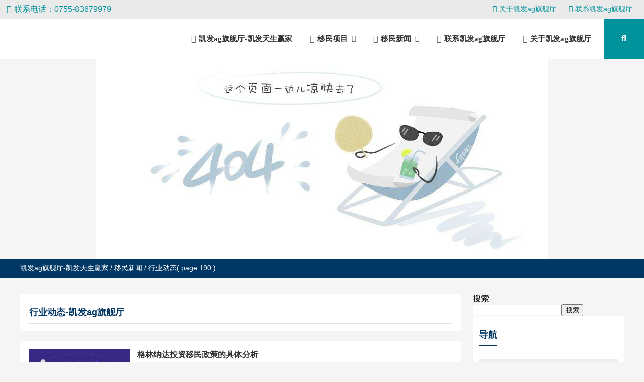

--- FILE ---
content_type: text/html
request_url: https://www.flyhighproclean.com/cnhp190/
body_size: 9424
content:
<!doctype html>
<html xmlns="http://www.w3.org/1999/xhtml" lang="zh-cn"><head profile="http://gmpg.org/xfn/11"><meta charset="utf-8"><link rel="shortcut icon" href="/favicon.ico" type="image/x-icon"><meta name="applicable-device" content="pc,mobile"><meta name="viewport" content="initial-scale=1, maximum-scale=1, minimum-scale=1, user-scalable=no"><meta name="HandheldFriendly" content="true"><meta name="MobileOptimized" content="width">
	
 
<title>行业动态-凯发ag旗舰厅</title>
<meta name="keywords" content="圣卢西亚移民,圣基茨移民,瓦努阿图移民,格林纳达移民">
<meta name="description" content="圣基茨护照,格林纳达护照,圣卢西亚护照,瓦努阿图护照,顶级的移民文案专家,助您安全快捷办理移民.">

<link rel="stylesheet" id="font-awesome5-css" href="/uploads/css/wpf5css/all.css" type="text/css" media="all">
<style id="classic-theme-styles-inline-css" type="text/css">
/*! this file is auto-generated */
.wp-block-button__link{color:#fff;background-color:#32373c;border-radius:9999px;box-shadow:none;text-decoration:none;padding:calc(.667em   2px) calc(1.333em   2px);font-size:1.125em}.wp-block-file__button{background:#32373c;color:#fff;text-decoration:none}
</style>
<style id="global-styles-inline-css" type="text/css">
body{--wp--preset--color--black: #000000;--wp--preset--color--cyan-bluish-gray: #abb8c3;--wp--preset--color--white: #ffffff;--wp--preset--color--pale-pink: #f78da7;--wp--preset--color--vivid-red: #cf2e2e;--wp--preset--color--luminous-vivid-orange: #ff6900;--wp--preset--color--luminous-vivid-amber: #fcb900;--wp--preset--color--light-green-cyan: #7bdcb5;--wp--preset--color--vivid-green-cyan: #00d084;--wp--preset--color--pale-cyan-blue: #8ed1fc;--wp--preset--color--vivid-cyan-blue: #0693e3;--wp--preset--color--vivid-purple: #9b51e0;--wp--preset--gradient--vivid-cyan-blue-to-vivid-purple: linear-gradient(135deg,rgba(6,147,227,1) 0%,rgb(155,81,224) 100%);--wp--preset--gradient--light-green-cyan-to-vivid-green-cyan: linear-gradient(135deg,rgb(122,220,180) 0%,rgb(0,208,130) 100%);--wp--preset--gradient--luminous-vivid-amber-to-luminous-vivid-orange: linear-gradient(135deg,rgba(252,185,0,1) 0%,rgba(255,105,0,1) 100%);--wp--preset--gradient--luminous-vivid-orange-to-vivid-red: linear-gradient(135deg,rgba(255,105,0,1) 0%,rgb(207,46,46) 100%);--wp--preset--gradient--very-light-gray-to-cyan-bluish-gray: linear-gradient(135deg,rgb(238,238,238) 0%,rgb(169,184,195) 100%);--wp--preset--gradient--cool-to-warm-spectrum: linear-gradient(135deg,rgb(74,234,220) 0%,rgb(151,120,209) 20%,rgb(207,42,186) 40%,rgb(238,44,130) 60%,rgb(251,105,98) 80%,rgb(254,248,76) 100%);--wp--preset--gradient--blush-light-purple: linear-gradient(135deg,rgb(255,206,236) 0%,rgb(152,150,240) 100%);--wp--preset--gradient--blush-bordeaux: linear-gradient(135deg,rgb(254,205,165) 0%,rgb(254,45,45) 50%,rgb(107,0,62) 100%);--wp--preset--gradient--luminous-dusk: linear-gradient(135deg,rgb(255,203,112) 0%,rgb(199,81,192) 50%,rgb(65,88,208) 100%);--wp--preset--gradient--pale-ocean: linear-gradient(135deg,rgb(255,245,203) 0%,rgb(182,227,212) 50%,rgb(51,167,181) 100%);--wp--preset--gradient--electric-grass: linear-gradient(135deg,rgb(202,248,128) 0%,rgb(113,206,126) 100%);--wp--preset--gradient--midnight: linear-gradient(135deg,rgb(2,3,129) 0%,rgb(40,116,252) 100%);--wp--preset--font-size--small: 13px;--wp--preset--font-size--medium: 20px;--wp--preset--font-size--large: 36px;--wp--preset--font-size--x-large: 42px;--wp--preset--spacing--20: 0.44rem;--wp--preset--spacing--30: 0.67rem;--wp--preset--spacing--40: 1rem;--wp--preset--spacing--50: 1.5rem;--wp--preset--spacing--60: 2.25rem;--wp--preset--spacing--70: 3.38rem;--wp--preset--spacing--80: 5.06rem;--wp--preset--shadow--natural: 6px 6px 9px rgba(0, 0, 0, 0.2);--wp--preset--shadow--deep: 12px 12px 50px rgba(0, 0, 0, 0.4);--wp--preset--shadow--sharp: 6px 6px 0px rgba(0, 0, 0, 0.2);--wp--preset--shadow--outlined: 6px 6px 0px -3px rgba(255, 255, 255, 1), 6px 6px rgba(0, 0, 0, 1);--wp--preset--shadow--crisp: 6px 6px 0px rgba(0, 0, 0, 1);}:where(.is-layout-flex){gap: 0.5em;}:where(.is-layout-grid){gap: 0.5em;}body .is-layout-flow > .alignleft{float: left;margin-inline-start: 0;margin-inline-end: 2em;}body .is-layout-flow > .alignright{float: right;margin-inline-start: 2em;margin-inline-end: 0;}body .is-layout-flow > .aligncenter{margin-left: auto !important;margin-right: auto !important;}body .is-layout-constrained > .alignleft{float: left;margin-inline-start: 0;margin-inline-end: 2em;}body .is-layout-constrained > .alignright{float: right;margin-inline-start: 2em;margin-inline-end: 0;}body .is-layout-constrained > .aligncenter{margin-left: auto !important;margin-right: auto !important;}body .is-layout-constrained > :where(:not(.alignleft):not(.alignright):not(.alignfull)){max-width: var(--wp--style--global--content-size);margin-left: auto !important;margin-right: auto !important;}body .is-layout-constrained > .alignwide{max-width: var(--wp--style--global--wide-size);}body .is-layout-flex{display: flex;}body .is-layout-flex{flex-wrap: wrap;align-items: center;}body .is-layout-flex > *{margin: 0;}body .is-layout-grid{display: grid;}body .is-layout-grid > *{margin: 0;}:where(.wp-block-columns.is-layout-flex){gap: 2em;}:where(.wp-block-columns.is-layout-grid){gap: 2em;}:where(.wp-block-post-template.is-layout-flex){gap: 1.25em;}:where(.wp-block-post-template.is-layout-grid){gap: 1.25em;}.has-black-color{color: var(--wp--preset--color--black) !important;}.has-cyan-bluish-gray-color{color: var(--wp--preset--color--cyan-bluish-gray) !important;}.has-white-color{color: var(--wp--preset--color--white) !important;}.has-pale-pink-color{color: var(--wp--preset--color--pale-pink) !important;}.has-vivid-red-color{color: var(--wp--preset--color--vivid-red) !important;}.has-luminous-vivid-orange-color{color: var(--wp--preset--color--luminous-vivid-orange) !important;}.has-luminous-vivid-amber-color{color: var(--wp--preset--color--luminous-vivid-amber) !important;}.has-light-green-cyan-color{color: var(--wp--preset--color--light-green-cyan) !important;}.has-vivid-green-cyan-color{color: var(--wp--preset--color--vivid-green-cyan) !important;}.has-pale-cyan-blue-color{color: var(--wp--preset--color--pale-cyan-blue) !important;}.has-vivid-cyan-blue-color{color: var(--wp--preset--color--vivid-cyan-blue) !important;}.has-vivid-purple-color{color: var(--wp--preset--color--vivid-purple) !important;}.has-black-background-color{background-color: var(--wp--preset--color--black) !important;}.has-cyan-bluish-gray-background-color{background-color: var(--wp--preset--color--cyan-bluish-gray) !important;}.has-white-background-color{background-color: var(--wp--preset--color--white) !important;}.has-pale-pink-background-color{background-color: var(--wp--preset--color--pale-pink) !important;}.has-vivid-red-background-color{background-color: var(--wp--preset--color--vivid-red) !important;}.has-luminous-vivid-orange-background-color{background-color: var(--wp--preset--color--luminous-vivid-orange) !important;}.has-luminous-vivid-amber-background-color{background-color: var(--wp--preset--color--luminous-vivid-amber) !important;}.has-light-green-cyan-background-color{background-color: var(--wp--preset--color--light-green-cyan) !important;}.has-vivid-green-cyan-background-color{background-color: var(--wp--preset--color--vivid-green-cyan) !important;}.has-pale-cyan-blue-background-color{background-color: var(--wp--preset--color--pale-cyan-blue) !important;}.has-vivid-cyan-blue-background-color{background-color: var(--wp--preset--color--vivid-cyan-blue) !important;}.has-vivid-purple-background-color{background-color: var(--wp--preset--color--vivid-purple) !important;}.has-black-border-color{border-color: var(--wp--preset--color--black) !important;}.has-cyan-bluish-gray-border-color{border-color: var(--wp--preset--color--cyan-bluish-gray) !important;}.has-white-border-color{border-color: var(--wp--preset--color--white) !important;}.has-pale-pink-border-color{border-color: var(--wp--preset--color--pale-pink) !important;}.has-vivid-red-border-color{border-color: var(--wp--preset--color--vivid-red) !important;}.has-luminous-vivid-orange-border-color{border-color: var(--wp--preset--color--luminous-vivid-orange) !important;}.has-luminous-vivid-amber-border-color{border-color: var(--wp--preset--color--luminous-vivid-amber) !important;}.has-light-green-cyan-border-color{border-color: var(--wp--preset--color--light-green-cyan) !important;}.has-vivid-green-cyan-border-color{border-color: var(--wp--preset--color--vivid-green-cyan) !important;}.has-pale-cyan-blue-border-color{border-color: var(--wp--preset--color--pale-cyan-blue) !important;}.has-vivid-cyan-blue-border-color{border-color: var(--wp--preset--color--vivid-cyan-blue) !important;}.has-vivid-purple-border-color{border-color: var(--wp--preset--color--vivid-purple) !important;}.has-vivid-cyan-blue-to-vivid-purple-gradient-background{background: var(--wp--preset--gradient--vivid-cyan-blue-to-vivid-purple) !important;}.has-light-green-cyan-to-vivid-green-cyan-gradient-background{background: var(--wp--preset--gradient--light-green-cyan-to-vivid-green-cyan) !important;}.has-luminous-vivid-amber-to-luminous-vivid-orange-gradient-background{background: var(--wp--preset--gradient--luminous-vivid-amber-to-luminous-vivid-orange) !important;}.has-luminous-vivid-orange-to-vivid-red-gradient-background{background: var(--wp--preset--gradient--luminous-vivid-orange-to-vivid-red) !important;}.has-very-light-gray-to-cyan-bluish-gray-gradient-background{background: var(--wp--preset--gradient--very-light-gray-to-cyan-bluish-gray) !important;}.has-cool-to-warm-spectrum-gradient-background{background: var(--wp--preset--gradient--cool-to-warm-spectrum) !important;}.has-blush-light-purple-gradient-background{background: var(--wp--preset--gradient--blush-light-purple) !important;}.has-blush-bordeaux-gradient-background{background: var(--wp--preset--gradient--blush-bordeaux) !important;}.has-luminous-dusk-gradient-background{background: var(--wp--preset--gradient--luminous-dusk) !important;}.has-pale-ocean-gradient-background{background: var(--wp--preset--gradient--pale-ocean) !important;}.has-electric-grass-gradient-background{background: var(--wp--preset--gradient--electric-grass) !important;}.has-midnight-gradient-background{background: var(--wp--preset--gradient--midnight) !important;}.has-small-font-size{font-size: var(--wp--preset--font-size--small) !important;}.has-medium-font-size{font-size: var(--wp--preset--font-size--medium) !important;}.has-large-font-size{font-size: var(--wp--preset--font-size--large) !important;}.has-x-large-font-size{font-size: var(--wp--preset--font-size--x-large) !important;}
.wp-block-navigation a:where(:not(.wp-element-button)){color: inherit;}
:where(.wp-block-post-template.is-layout-flex){gap: 1.25em;}:where(.wp-block-post-template.is-layout-grid){gap: 1.25em;}
:where(.wp-block-columns.is-layout-flex){gap: 2em;}:where(.wp-block-columns.is-layout-grid){gap: 2em;}
.wp-block-pullquote{font-size: 1.5em;line-height: 1.6;}
</style>
<link rel="stylesheet" id="stylesheet-css" href="/uploads/css/wtthousandfaceislands/style.css" type="text/css" media="all">
<link rel="stylesheet" id="swiper-css" href="/uploads/css/wttcss/swiper.min.css" type="text/css" media="all">
<link rel="stylesheet" id="animatio-css" href="/uploads/css/wttcss/animatio.css" type="text/css" media="all">
<link rel="stylesheet" id="modles-css" href="/uploads/css/wttcss/modles.css" type="text/css" media="all">
<link rel="stylesheet" id="page-css" href="/uploads/css/wttcss/page.css" type="text/css" media="all">
<link rel="stylesheet" id="cms-css" href="/uploads/css/wttcss/cms.css" type="text/css" media="all">
<link rel="stylesheet" id="swipebox-css" href="/uploads/css/wttcss/swipebox.min.css" type="text/css" media="all">
<style id="extraordinaryvision_customize_css" type="text/css">.twotab #case_page .case_title_lists .mantitle a font,.case_title_lists .mantitle,.twotab .case_title_lists a.active,.list_nav_ts font,.about_tt a.active,.icons_in #ms_icon.icons_contact:hover  font,.index_nav_ul li.current-menu-item span{color:#003764}
.xianxs,#top_video .pagination_out span.swiper-pagination-bullet-active,#case_index_show .pagination_out span.swiper-pagination-bullet-active,#vot .pagination span.swiper-pagination-bullet-active, #band .pagination span.swiper-pagination-bullet-active,.twotab .case_title_lists a.active::after, .twotab .case_title_lists .mantitle::after,.twotab .list_nav_ts font::after,.content_tab_title a.active,.post_content h2::before,.the_page_content .title h1::after, .content_pro .title h1::after,#ms_icon .icons_i::before,#ms_icon:hover .icons_i::before,#case_page .case_page_show_in li .case_time time:first-child,.nav_product_mu li .sub-menu li a:hover, .nav_product_mu li .sub-menu li a.select,#nav_product_mue #choose,#wpuf-login-form p.submit input{ background:  #003764;}.about_tt a.active{border-bottom: 3px solid #003764;}.about_tt{border-bottom: 1px solid #003764;}.post_gallery .swiper-slide a.active img{    border: solid 2px #003764;}.vedio_url:hover,.news_loops2 li .new_left .mouth,#case_page .case_page_show_in li .case_text .vedio_url,.index_tag_nav_ul li:hover,.index_tagcloud a:hover,.pager a.current,.pager a:hover,#wpuf-login-form p.submit input:hover,.toolbar_pc ul li:hover,.weixinmover span font {background:#003764;}.more_m,.text_about a{color:#003764;    border: solid 1px #003764;}.icons_list a.active span,.form_contact_left #commentform-park #submit,.vedio_url,.v_titles,.news_loop li.titles_new a,#case_page .case_page_show_in li .case_text span, #case_page .case_page_show_in li .case_text span time,.case_page_show_in li .case_text span a{color:#003764}.form_contact_left #commentform-park #submit,.vedio_url{border: solid 1px #003764;}@media screen and (min-width:1px) and (max-width:767px){
	}.more_m:hover,.text_about a:hover{border: solid 1px #003764;  color: #fff; background:#003764}.case_title_lists a.active{color:#003764; border-top: 2px solid #003764;} .tx_n a.active img{    border: solid #003764 3px;}.vot_uls .swiper-slide:hover .imgs_avars  img{    border: solid #003764 5px;}
.breadcrumbs{background: #003764 ;}.breadcrumbs nav span,.breadcrumbs nav,.breadcrumbs nav a{color: #ffffff}#screening .widget  ul li.current-cat-parent,#screening .widget ul li.current-cat, #screening .widget ul li.current-menu-item, #screening .widget ul li.chosen,#nav_product_mue #choose,.select,.nav_product_mu li .sub-menu li a:hover,#nav_product_mue #choose,#screening .price_slider_wrapper .button,.screening_close i, .nav_product_close i{background: #003764}@media screen and (min-width:500px) and (max-width:200000px){}@media screen and (min-width:1025px) and (max-width:200000px){.menu_header li:hover::before, .menu_header li:hover::after, .menu_header li.current-menu-item::before, .menu_header li:hover a span,.menu_header li:hover ul.sub-menu li:hover a span,.menu_header li ul.sub-menu li ul.sub-menu li:hover  a span, .menu_header li.current-menu-item a span, .menu_header li .sub-menu li.current-menu-item a span{color:#01939c}.header_pic_nav li.xiala:hover i{color:#01939c}.top .tels,.top_right_nav a:hover,.top_right_nav a, .top_right_nav a:hover i{color:#01939c;}.menu_header li.search_box_btn{background:#01939c}.search_boxs{border: 2px solid #01939c;}.search_boxs input[type="text"]   input,.search_box_in p span.sel{color: #01939c;}}@media screen and (min-width:1px) and (max-width:1024px){} 
	body{ font-family:arial,"hiragino sans gb", sans-serif,"font awesome 5 free";}
	.menu_header li.menu-item-has-children::after,.menu_header li.xiala::after,#waper_drog_nav li.menu-item-has-children::after,.index_nav_ul li.menu-item-has-children i::before, .index_nav_ul li.menu-item-has-children .sub-menu li.menu-item-has-children i::before,.twotab .case_title_lists a.active::after, .twotab .case_title_lists .mantitle::after,.menu_header li.menu-item-has-children i::after,#waper_drog_nav li.menu-item-has-children i::after,.xlicon::after{font-family: "font awesome 5 free";font-weight: 900;}</style><link rel="icon" href="/uploads/image/wu203/favicon.jpg" sizes="32x32">
<link rel="icon" href="/uploads/image/wu203/favicon.jpg" sizes="192x192">
<link rel="apple-touch-icon" href="/uploads/image/wu203/favicon.jpg">
		<style type="text/css" id="wp-custom-css">
			.toolbar_pc{display:none}		</style>
		
	
<script src="/templets/tj.js" language="JavaScript"></script><meta author="f58cms"></head>
<body class="archive paged category category-hynews category-31 paged-190 category-paged-190">
	<header class="header">
		<div class="top">
			<p class="top_ad_text"><span class="tels"><i class="fa fa-phone-square"></i>联系电话：0755-83679979</span></p>			<div class="top_right_nav">
							<a href="/sample-page-2/"><i class="fa fa-chevron-circle-right menu-item menu-item-type-post_type menu-item-object-page     "></i>关于凯发ag旗舰厅</a>
<a href="/lianxi/"><i class="fa fa-chevron-circle-right menu-item menu-item-type-post_type menu-item-object-page     "></i>联系凯发ag旗舰厅</a>
			
			</div>
			
			<div class="wp_clear"></div>
		</div>
		<div class="nav">
			 <div class="logo "><a href="/" title="凯发ag旗舰厅-凯发天生赢家">凯发ag旗舰厅-凯发天生赢家</a></div>		   <nav class="menu_header header_pic_nav">
	 	 		<li id="menu-item-9" class="fa fa-home menu-item menu-item-type-custom menu-item-object-custom menu-item-home"><a href="/" title="凯发ag旗舰厅-凯发天生赢家">凯发ag旗舰厅-凯发天生赢家</a><i></i></li>
<li id="menu-item-284" class="xiala fa fa-heartbeat menu-item menu-item-type-taxonomy menu-item-object-category"><a href="/cproject/"><span>移民项目</span></a><i></i></li>
<li id="menu-item-139" class="fa fa-book menu-item menu-item-type-taxonomy menu-item-object-category current-category-ancestor current-menu-ancestor current-menu-parent current-category-parent menu-item-has-children"><a href="/cnews/"><span>移民新闻</span></a><i></i>
<ul class="sub-menu">
	<li id="menu-item-683" class="menu-item menu-item-type-taxonomy menu-item-object-category noft"><a href="/cnhotnew/"><span>移民热点</span></a><i></i></li>
	<li id="menu-item-684" class="menu-item menu-item-type-taxonomy menu-item-object-category current-menu-item noft"><a href="/cnhynews/"><span>行业动态</span></a><i></i></li>
</ul>
</li>
<li id="menu-item-138" class="fa fa-headphones menu-item menu-item-type-post_type menu-item-object-page"><a href="/lianxi/"><span>联系凯发ag旗舰厅</span></a><i></i></li>
<li id="menu-item-136" class="fa fa-coffee menu-item menu-item-type-post_type menu-item-object-page"><a href="/sample-page-2/"><span>关于凯发ag旗舰厅</span></a><i></i></li>
			   <li class="search_box_btn">
				   <i class="search_iocn  fa  fa-search"></i>
			   </li>
			   
	 	 	</nav>
	 	 	 
			<span class=" header_nav_move_btn"><i class="fa fas fa-bars fa-navicon"></i></span>
	        <span class="search_box_move_btn"> <i class="search_iocn fa  fa-search"></i> </span>
	    
		    <div id="waper_drog_nav"> 
            <div class="waper_drog_nav_in box_in">
             <div class="gobanks"><i class="fa fa-angle-left "></i></div>
               <ul id="waper_drog_nav_ul">
                        
                        <li id="menu-item-304" class="menu-item menu-item-type-custom menu-item-object-custom menu-item-has-children"><i></i>
<ul class="sub-menu">
	<li id="menu-item-285" class="menu-item menu-item-type-custom menu-item-object-custom menu-item-has-children"><i></i>
	<ul class="sub-menu">
		<li id="menu-item-286" class="menu-item menu-item-type-taxonomy menu-item-object-category"><a href="/cphuaxue/"><span>圣卢西亚移民</span></a><i></i></li>
		<li id="menu-item-287" class="menu-item menu-item-type-taxonomy menu-item-object-category"><a href="/cpdm/"><span>多米尼克移民</span></a><i></i></li>
		<li id="menu-item-288" class="menu-item menu-item-type-taxonomy menu-item-object-category"><a href="/cpgrd/"><span>格林纳达移民</span></a><i></i></li>
		<li id="menu-item-289" class="menu-item menu-item-type-taxonomy menu-item-object-category"><a href="/cpkn/"><span>圣基茨移民</span></a><i></i></li>
		<li id="menu-item-521" class="menu-item menu-item-type-taxonomy menu-item-object-category noft"><a href="/cpvut/"><span>瓦努阿图移民</span></a><i></i></li>
		<li id="menu-item-290" class="menu-item menu-item-type-taxonomy menu-item-object-category"><a href="/cpatg/"><span>安提瓜移民</span></a><i></i></li>
	</ul>
</li>
</ul>
</li>
<li id="menu-item-311" class="menu-item menu-item-type-post_type menu-item-object-page"><a href="/sample-page-2/"><span>关于凯发ag旗舰厅</span></a><i></i></li>
<li id="menu-item-310" class="menu-item menu-item-type-post_type menu-item-object-page"><a href="/lianxi/"><span>联系凯发ag旗舰厅</span></a><i></i></li>
<li id="menu-item-307" class="menu-item menu-item-type-taxonomy menu-item-object-category"><a href="/cact/"><span>移民法案</span></a><i></i></li>
<li id="menu-item-308" class="menu-item menu-item-type-taxonomy menu-item-object-category current-category-ancestor current-menu-ancestor current-menu-parent current-category-parent menu-item-has-children"><a href="/cnews/"><span>移民新闻</span></a><i></i>
<ul class="sub-menu">
	<li id="menu-item-686" class="menu-item menu-item-type-taxonomy menu-item-object-category noft"><a href="/cnhotnew/"><span>移民热点</span></a><i></i></li>
	<li id="menu-item-687" class="menu-item menu-item-type-taxonomy menu-item-object-category current-menu-item noft"><a href="/cnhynews/"><span>行业动态</span></a><i></i></li>
</ul>
</li>
                         
                          
                </ul>  
               
                  <div class="gobank"><i class="fa fas fa-angle-left "></i></div>
                   <div class="wp_clear"></div>          
             </div>           
      </div>
			<div class="wp_clear"></div>
		</div>
		
	</header>
	<div class="search_box_out">
		<div class="search_box_in">
			
			 
     
<p>
	 	 	 	 <span taxonomy="cat" post_type="post" class="sel" category="3" placeholder="输入搜索-移民项目">移民项目</span>
	 	 <span taxonomy="cat" post_type="post" category="2" placeholder="输入搜索-移民新闻">移民新闻</span>
  
 	 		 
	 			
	 				
	 						
 	 			
	 	 			
	 	 	</p>
	<div class="search_boxs">
                   <form action="http://www.zjtcc.com" id="searchform" method="get">
                      <input name="s" id="keywords" placeholder="" autocomplete="off" type="text">
                      <input value="搜索" type="submit">
                    
                      
                      <input id="category" name="cat" value="3" type="hidden">
	 	            
	 	              <input id="post_type" name="post_type" value="post" type="hidden">
 	 	            </form>        
  </div>
<div class="close_seach"><i class="fas fa-times"></i></div> 
		</div>
		
	</div>
	<div class="content " id="page_content"><div class="page_top_imgs">
	
<img class="lazyload" id="pconly" src="/uploads/image/wttimages/loading4.png" data-src="http://www.zjtcc.com/wp-content/uploads/2019/10/banner-img-3.jpg" alt="行业动态">	<img class="lazyload" id="movepnly" src="/uploads/image/wttimages/loading4.png" data-src="http://www.zjtcc.com/wp-content/uploads/2019/10/banner-img-mov-3.jpg" alt="行业动态">
	</div>
<div class="breadcrumbs"><nav> <a itemprop="breadcrumb" href="/" title="凯发ag旗舰厅-凯发天生赢家">凯发ag旗舰厅-凯发天生赢家</a> / <a itemprop="breadcrumb" href="/cnews/">移民新闻</a> / <span class="current">行业动态</span>( page 190 )</nav></div><div class="twotab"><div class="main_slide">	
<div class="cat_titles">	
	<div class="case_title_lists case_title_lists4">
     <h1 class="mantitle">行业动态-凯发ag旗舰厅</h1>	      
	</div>
	</div>	
<div id="case_page" class="post-list ">
<div class="case_page_show_in box_in"><ul class="case_loop  loop_list">          
                              <li>
                          <article>   
                    <div class="case_pic"> 
						<a href="/2227.html" target="_blank">
						 <figure>
						<img class=" lazyload" alt="格林纳达投资移民政策的具体分析" title="格林纳达投资移民政策的具体分析" src="/uploads/image/wttimages/loading.png" data-src="http://www.zjtcc.com/wp-content/uploads/2023/04/4213-300x300.png">                       
                        
                         </figure>
                                                 </a>
														
                            </div>
                                                 <div class="case_text post_text">
                       <h2 class="posts_title">                        <a href="/2227.html" target="_blank">格林纳达投资移民政策的具体分析</a>
                         </h2>						 						  <span>
						
						 <time><i class="fa fa-calendar"></i>2023/08/01</time>
						 <span><i class="fa fa-eye"></i>154</span>
						<span><i class="fa fa-folder"></i><a href="/cnews/">移民新闻</a> <a href="/cnhynews/">行业动态</a> </span>
							  							  
                                             </span>
                      <p>格林纳达投资移民政策的具体分析包括以下几个方面： 1. 投资金额：根据格林纳达政府的规定，投资移民的投资金额为 […]</p>
                     
          <a href="/2227.html" target="_blank" class="vedio_url">查看全文</a>                       
                  </div>
                </article>    
                </li>
          
                              <li>
                          <article>   
                    <div class="case_pic"> 
						<a href="/2223.html" target="_blank">
						 <figure>
						<img class=" lazyload" alt="格林纳达投资移民的政策变化和影响" title="格林纳达投资移民的政策变化和影响" src="/uploads/image/wttthumbnails/medium.jpg">                       
                        
                         </figure>
                                                 </a>
														
                            </div>
                                                 <div class="case_text post_text">
                       <h2 class="posts_title">                        <a href="/2223.html" target="_blank">格林纳达投资移民的政策变化和影响</a>
                         </h2>						 						  <span>
						
						 <time><i class="fa fa-calendar"></i>2023/08/01</time>
						 <span><i class="fa fa-eye"></i>125</span>
						<span><i class="fa fa-folder"></i><a href="/cnews/">移民新闻</a> <a href="/cnhynews/">行业动态</a> </span>
							  							  
                                             </span>
                      <p>格林纳达投资移民政策的变化和影响 格林纳达投资移民政策在过去几年中发生了一些变化，这些变化可能会对申请人产生影 […]</p>
                     
          <a href="/2223.html" target="_blank" class="vedio_url">查看全文</a>                       
                  </div>
                </article>    
                </li>
          
                              <li>
                          <article>   
                    <div class="case_pic"> 
						<a href="/2171.html" target="_blank">
						 <figure>
						<img class=" lazyload" alt="圣基茨移民申请费多少" title="圣基茨移民申请费多少" src="/uploads/image/wttthumbnails/medium.jpg">                       
                        
                         </figure>
                                                 </a>
														
                            </div>
                                                 <div class="case_text post_text">
                       <h2 class="posts_title">                        <a href="/2171.html" target="_blank">圣基茨移民申请费多少</a>
                         </h2>						 						  <span>
						
						 <time><i class="fa fa-calendar"></i>2023/08/01</time>
						 <span><i class="fa fa-eye"></i>129</span>
						<span><i class="fa fa-folder"></i><a href="/cnews/">移民新闻</a> <a href="/cnhynews/">行业动态</a> </span>
							  							  
                                             </span>
                      <p>圣基茨移民申请费用是多少？这是一个常见的问题，因为圣基茨和尼维斯群岛（st. kitts and nevis） […]</p>
                     
          <a href="/2171.html" target="_blank" class="vedio_url">查看全文</a>                       
                  </div>
                </article>    
                </li>
          
                              <li>
                          <article>   
                    <div class="case_pic"> 
						<a href="/2221.html" target="_blank">
						 <figure>
						<img class=" lazyload" alt="格林纳达投资移民的费用构成" title="格林纳达投资移民的费用构成" src="/uploads/image/wttthumbnails/medium.jpg">                       
                        
                         </figure>
                                                 </a>
														
                            </div>
                                                 <div class="case_text post_text">
                       <h2 class="posts_title">                        <a href="/2221.html" target="_blank">格林纳达投资移民的费用构成</a>
                         </h2>						 						  <span>
						
						 <time><i class="fa fa-calendar"></i>2023/08/01</time>
						 <span><i class="fa fa-eye"></i>140</span>
						<span><i class="fa fa-folder"></i><a href="/cnews/">移民新闻</a> <a href="/cnhynews/">行业动态</a> </span>
							  							  
                                             </span>
                      <p>格林纳达投资移民是一种快速、简单、容易维持的移民方式，吸引了越来越多的人选择。其中，费用构成是申请人最为关心的 […]</p>
                     
          <a href="/2221.html" target="_blank" class="vedio_url">查看全文</a>                       
                  </div>
                </article>    
                </li>
          
                              <li>
                          <article>   
                    <div class="case_pic"> 
						<a href="/2219.html" target="_blank">
						 <figure>
						<img class=" lazyload" alt="格林纳达投资移民价格解析" title="格林纳达投资移民价格解析" src="/uploads/image/wttthumbnails/medium.jpg">                       
                        
                         </figure>
                                                 </a>
														
                            </div>
                                                 <div class="case_text post_text">
                       <h2 class="posts_title">                        <a href="/2219.html" target="_blank">格林纳达投资移民价格解析</a>
                         </h2>						 						  <span>
						
						 <time><i class="fa fa-calendar"></i>2023/08/01</time>
						 <span><i class="fa fa-eye"></i>123</span>
						<span><i class="fa fa-folder"></i><a href="/cnews/">移民新闻</a> <a href="/cnhynews/">行业动态</a> </span>
							  							  
                                             </span>
                      <p>格林纳达投资移民是一种快速、简单、容易维持的移民方式，吸引了越来越多的人选择。其中，投资金额是申请人最为关心的 […]</p>
                     
          <a href="/2219.html" target="_blank" class="vedio_url">查看全文</a>                       
                  </div>
                </article>    
                </li>
          
                              <li>
                          <article>   
                    <div class="case_pic"> 
						<a href="/2217.html" target="_blank">
						 <figure>
						<img class=" lazyload" alt="格林纳达护照移民的投资额度和申请时间介绍" title="格林纳达护照移民的投资额度和申请时间介绍" src="/uploads/image/wttthumbnails/medium.jpg">                       
                        
                         </figure>
                                                 </a>
														
                            </div>
                                                 <div class="case_text post_text">
                       <h2 class="posts_title">                        <a href="/2217.html" target="_blank">格林纳达护照移民的投资额度和申请时间介绍</a>
                         </h2>						 						  <span>
						
						 <time><i class="fa fa-calendar"></i>2023/08/01</time>
						 <span><i class="fa fa-eye"></i>123</span>
						<span><i class="fa fa-folder"></i><a href="/cnews/">移民新闻</a> <a href="/cnhynews/">行业动态</a> </span>
							  							  
                                             </span>
                      <p>格林纳达护照移民是一种快速、简单、容易维持的移民方式，吸引了越来越多的人选择。本文将介绍格林纳达护照移民的投资 […]</p>
                     
          <a href="/2217.html" target="_blank" class="vedio_url">查看全文</a>                       
                  </div>
                </article>    
                </li>
          
                              <li>
                          <article>   
                    <div class="case_pic"> 
						<a href="/2215.html" target="_blank">
						 <figure>
						<img class=" lazyload" alt="格林纳达护照移民的优势和劣势分析" title="格林纳达护照移民的优势和劣势分析" src="/uploads/image/wttthumbnails/medium.jpg">                       
                        
                         </figure>
                                                 </a>
														
                            </div>
                                                 <div class="case_text post_text">
                       <h2 class="posts_title">                        <a href="/2215.html" target="_blank">格林纳达护照移民的优势和劣势分析</a>
                         </h2>						 						  <span>
						
						 <time><i class="fa fa-calendar"></i>2023/08/01</time>
						 <span><i class="fa fa-eye"></i>174</span>
						<span><i class="fa fa-folder"></i><a href="/cnews/">移民新闻</a> <a href="/cnhynews/">行业动态</a> </span>
							  							  
                                             </span>
                      <p>格林纳达护照移民是一种快速、简单、易维持的移民方式，吸引了越来越多的人选择。本文将对格林纳达护照移民的优势和劣 […]</p>
                     
          <a href="/2215.html" target="_blank" class="vedio_url">查看全文</a>                       
                  </div>
                </article>    
                </li>
          
                              <li>
                          <article>   
                    <div class="case_pic"> 
						<a href="/2213.html" target="_blank">
						 <figure>
						<img class=" lazyload" alt="格林纳达护照移民申请流程及条件" title="格林纳达护照移民申请流程及条件" src="/uploads/image/wttthumbnails/medium.jpg">                       
                        
                         </figure>
                                                 </a>
														
                            </div>
                                                 <div class="case_text post_text">
                       <h2 class="posts_title">                        <a href="/2213.html" target="_blank">格林纳达护照移民申请流程及条件</a>
                         </h2>						 						  <span>
						
						 <time><i class="fa fa-calendar"></i>2023/08/01</time>
						 <span><i class="fa fa-eye"></i>125</span>
						<span><i class="fa fa-folder"></i><a href="/cnews/">移民新闻</a> <a href="/cnhynews/">行业动态</a> </span>
							  							  
                                             </span>
                      <p>根据我找到的信息，格林纳达护照移民的申请流程如下： 1. 评估与签约(3-5个工作日) 2. 整理全套申请材料 […]</p>
                     
          <a href="/2213.html" target="_blank" class="vedio_url">查看全文</a>                       
                  </div>
                </article>    
                </li>
          
                              <li>
                          <article>   
                    <div class="case_pic"> 
						<a href="/2193.html" target="_blank">
						 <figure>
						<img class=" lazyload" alt="圣基茨移民好申请吗" title="圣基茨移民好申请吗" src="/uploads/image/wttthumbnails/medium.jpg">                       
                        
                         </figure>
                                                 </a>
														
                            </div>
                                                 <div class="case_text post_text">
                       <h2 class="posts_title">                        <a href="/2193.html" target="_blank">圣基茨移民好申请吗</a>
                         </h2>						 						  <span>
						
						 <time><i class="fa fa-calendar"></i>2023/07/31</time>
						 <span><i class="fa fa-eye"></i>154</span>
						<span><i class="fa fa-folder"></i><a href="/cnews/">移民新闻</a> <a href="/cnhynews/">行业动态</a> </span>
							  							  
                                             </span>
                      <p>圣基茨和尼维斯（st. kitts and nevis）的公民投资计划（citizenship by inve […]</p>
                     
          <a href="/2193.html" target="_blank" class="vedio_url">查看全文</a>                       
                  </div>
                </article>    
                </li>
          
                              <li>
                          <article>   
                    <div class="case_pic"> 
						<a href="/2207.html" target="_blank">
						 <figure>
						<img class=" lazyload" alt="格林纳达快速移民项目" title="格林纳达快速移民项目" src="/uploads/image/wttthumbnails/medium.jpg">                       
                        
                         </figure>
                                                 </a>
														
                            </div>
                                                 <div class="case_text post_text">
                       <h2 class="posts_title">                        <a href="/2207.html" target="_blank">格林纳达快速移民项目</a>
                         </h2>						 						  <span>
						
						 <time><i class="fa fa-calendar"></i>2023/07/25</time>
						 <span><i class="fa fa-eye"></i>144</span>
						<span><i class="fa fa-folder"></i><a href="/cnews/">移民新闻</a> <a href="/cnhynews/">行业动态</a> </span>
							  							  
                                             </span>
                      <p>格林纳达快速移民项目：开启英联邦国家的黄金移民之旅 随着全球经济一体化的不断深入，越来越多的人开始关注和寻求海 […]</p>
                     
          <a href="/2207.html" target="_blank" class="vedio_url">查看全文</a>                       
                  </div>
                </article>    
                </li>
</ul></div><div class="pager">   <a href="/cnhynews/" class="extend" title=" <<"> &lt;&lt; </a><a href="/cnhp189/">&lt;</a><a href="/cnhp187/">187</a><a href="/cnhp188/">188</a><a href="/cnhp189/">189</a><a href="/cnhp190/" class="current">190</a><a href="/cnhp191/">191</a><a href="/cnhp192/">192</a><a href="/cnhp193/">193</a><a href="/cnhp191/">&gt;</a><a href="/cnhp249/" class="extend" title=">>">&gt;&gt; </a>  </div>  
</div>
	
	
	</div><div class="move_open_btn">展开更多 <i class="fa fa-angle-double-down"></i></div><aside class="aside"><div id="block-2" class="widget widget_block widget_search"><form role="search" method="get" action="http://www.zjtcc.com/" class="wp-block-search__button-outside wp-block-search__text-button wp-block-search"><label class="wp-block-search__label" for="wp-block-search__input-1">搜索</label><div class="wp-block-search__inside-wrapper "><input class="wp-block-search__input" id="wp-block-search__input-1" placeholder="" value="" type="search" name="s" required=""><button aria-label="搜索" class="wp-block-search__button wp-element-button" type="submit">搜索</button></div></form></div><section class="modle_box index_nav   0  0">    
<div class="modle_box_title">
<div class="case_title_lists case_title_lists4">
<h3 class="mantitle">导航</h3>	      
	</div>
</div>
<ul class="index_nav_ul">
<li id="menu-item-304" class="menu-item menu-item-type-custom menu-item-object-custom menu-item-has-children"><i></i>
<ul class="sub-menu">
	<li id="menu-item-285" class="menu-item menu-item-type-custom menu-item-object-custom menu-item-has-children"><i></i>
	<ul class="sub-menu">
		<li id="menu-item-286" class="menu-item menu-item-type-taxonomy menu-item-object-category"><a href="/cphuaxue/"><span>圣卢西亚移民</span></a><i></i></li>
		<li id="menu-item-287" class="menu-item menu-item-type-taxonomy menu-item-object-category"><a href="/cpdm/"><span>多米尼克移民</span></a><i></i></li>
		<li id="menu-item-288" class="menu-item menu-item-type-taxonomy menu-item-object-category"><a href="/cpgrd/"><span>格林纳达移民</span></a><i></i></li>
		<li id="menu-item-289" class="menu-item menu-item-type-taxonomy menu-item-object-category"><a href="/cpkn/"><span>圣基茨移民</span></a><i></i></li>
		<li id="menu-item-521" class="menu-item menu-item-type-taxonomy menu-item-object-category noft"><a href="/cpvut/"><span>瓦努阿图移民</span></a><i></i></li>
		<li id="menu-item-290" class="menu-item menu-item-type-taxonomy menu-item-object-category"><a href="/cpatg/"><span>安提瓜移民</span></a><i></i></li>
	</ul>
</li>
</ul>
</li>
<li id="menu-item-311" class="menu-item menu-item-type-post_type menu-item-object-page"><a href="/sample-page-2/"><span>关于凯发ag旗舰厅</span></a><i></i></li>
<li id="menu-item-310" class="menu-item menu-item-type-post_type menu-item-object-page"><a href="/lianxi/"><span>联系凯发ag旗舰厅</span></a><i></i></li>
<li id="menu-item-307" class="menu-item menu-item-type-taxonomy menu-item-object-category"><a href="/cact/"><span>移民法案</span></a><i></i></li>
<li id="menu-item-308" class="menu-item menu-item-type-taxonomy menu-item-object-category current-category-ancestor current-menu-ancestor current-menu-parent current-category-parent menu-item-has-children"><a href="/cnews/"><span>移民新闻</span></a><i></i>
<ul class="sub-menu">
	<li id="menu-item-686" class="menu-item menu-item-type-taxonomy menu-item-object-category noft"><a href="/cnhotnew/"><span>移民热点</span></a><i></i></li>
	<li id="menu-item-687" class="menu-item menu-item-type-taxonomy menu-item-object-category current-menu-item noft"><a href="/cnhynews/"><span>行业动态</span></a><i></i></li>
</ul>
</li>
</ul>
</section>
        <section class="modle_box index_boxs index_tag_nav   0">    
<div class="modle_box_title">
<div class="case_title_lists">
<div class="mantitle">热门标签</div>      
</div>
</div>
<ul class="index_tag_nav_ul">
<li id="menu-item-2652" class="menu-item menu-item-type-taxonomy menu-item-object-category noft"><a href="/cpkn/"><span>圣基茨移民</span></a><i></i></li>
<li id="menu-item-2653" class="menu-item menu-item-type-taxonomy menu-item-object-category noft"><a href="/cpvut/"><span>瓦努阿图移民</span></a><i></i></li>
<li id="menu-item-2654" class="menu-item menu-item-type-taxonomy menu-item-object-category noft"><a href="/cpdm/"><span>多米尼克移民</span></a><i></i></li>
<li id="menu-item-2655" class="menu-item menu-item-type-taxonomy menu-item-object-category noft"><a href="/cpgrd/"><span>格林纳达移民</span></a><i></i></li>
<li id="menu-item-2656" class="menu-item menu-item-type-taxonomy menu-item-object-category noft"><a href="/cphuaxue/"><span>圣卢西亚移民</span></a><i></i></li>
</ul>
</section>
        
<div id="case_page" class="twotabpost index_boxs   0  ">
	
	<div class="case_title_lists case_title_listss1">
			
	     	 	<div class="mantitle">		
</div>	     	 	
		    		    
		    
		    
		      
		      
	</div>
         
      
      
         
               
	<div class="loop_part ">
      <div class="case_page_show_in box_in"> 
	<div class="swiper-container post_more1">
        <div class="swiper-wrapper"> 
          
                    <div class="swiper-slide">
           <ul class="case_loop loop_list">
                              
                              <li>
                                               <div class="case_text post_text">
                       <div class="posts_title">                        <a href="/7947.html" target="_blank">马耳他新政有什么要求？</a>
                         </div>						 						  <span>
						
						 <time><i class="fa fa-calendar"></i>2024/04/26</time>
						 <span><i class="fa fa-eye"></i>18</span>
						<span><i class="fa fa-folder"></i><a href="/cnews/">移民新闻</a> <a href="/cnhynews/">行业动态</a> </span>
							  							  
                                             </span>
                      <p>马耳他是一个位于南欧和地中海中心的迷你岛国，毗邻意大利和突尼斯。它拥有全世界清澈的大海，并以其壮丽的海洋风光而 […]</p>
                     
          <a href="/7947.html" target="_blank" class="vedio_url">查看全文</a>                       
                  </div>
                    
                </li>
          
                              <li>
                                               <div class="case_text post_text">
                       <div class="posts_title">                        <a href="/7944.html" target="_blank">马耳他宜早不宜迟 正在讨论收紧永居项目</a>
                         </div>						 						  <span>
						
						 <time><i class="fa fa-calendar"></i>2024/04/26</time>
						 <span><i class="fa fa-eye"></i>22</span>
						<span><i class="fa fa-folder"></i><a href="/cnews/">移民新闻</a> <a href="/cnhynews/">行业动态</a> </span>
							  							  
                                             </span>
                      <p>马耳他有着“欧洲后花园”、“南欧瑞士”等美誉，当地经济发达、国 […]</p>
                     
          <a href="/7944.html" target="_blank" class="vedio_url">查看全文</a>                       
                  </div>
                    
                </li>
          
                              <li>
                                               <div class="case_text post_text">
                       <div class="posts_title">                        <a href="/7941.html" target="_blank">被誉为“南欧新加坡”的马耳他，真的适合中国人居住吗？</a>
                         </div>						 						  <span>
						
						 <time><i class="fa fa-calendar"></i>2024/04/26</time>
						 <span><i class="fa fa-eye"></i>23</span>
						<span><i class="fa fa-folder"></i><a href="/cnews/">移民新闻</a> <a href="/cnhynews/">行业动态</a> </span>
							  							  
                                             </span>
                      <p>马耳他，拥有“南欧新加坡”、“欧洲后花园”等美誉，投资移民门槛相对较低，能一家四代移民而备受投资者青睐。拥有这 […]</p>
                     
          <a href="/7941.html" target="_blank" class="vedio_url">查看全文</a>                       
                  </div>
                    
                </li>
          
                              <li>
                                               <div class="case_text post_text">
                       <div class="posts_title">                        <a href="/7938.html" target="_blank">英国脱欧，居然向马耳他抛出橄榄枝</a>
                         </div>						 						  <span>
						
						 <time><i class="fa fa-calendar"></i>2024/04/26</time>
						 <span><i class="fa fa-eye"></i>17</span>
						<span><i class="fa fa-folder"></i><a href="/cnews/">移民新闻</a> <a href="/cnhynews/">行业动态</a> </span>
							  							  
                                             </span>
                      <p>2016年6月，英国通过脱欧公投，宣布要跟欧盟“分手”，一时间占据了各个国家的新闻头条 […]</p>
                     
          <a href="/7938.html" target="_blank" class="vedio_url">查看全文</a>                       
                  </div>
                    
                </li>
                     
                    </ul>
	              </div>
                                 </div>
                 </div>
                                       
                
               </div> 
                </div> 
</div>
 
        <div id="boder"></div><div id="fixed"></div></aside><div class="wp_clear"></div></div></div><footer class="new_footer">
	<div class="new_footer_in">
		<div class="new_footer_box nf_box1">
			<b>我们的联络方式</b>
			<span class="nf_adress"><i class="fa fas  fa-map-marker"></i>深圳市福田区上梅林卓越城二期b座1109室</span>
			<span class="nf_tel"><i class="fa fas fa-phone"></i>0755-83679979</span>
			<span class="nf_mail"><i class="fa fas fa-envelope"></i> wangjiangtao@zjyimin.com</span>
		</div>
		<div class="new_footer_box nf_box2">
			
			  <ul class="newfooter_menu"><div class="menu"><ul>
<li id="menu-item-514" class=" noft"><i></i></li>
<li id="menu-item-126" class=" noft"><i></i></li>
<li id="menu-item-7" class=" noft"><i></i></li>
</ul></div>
</ul>			
		</div>
		<div class="new_footer_box nf_box3">
			<b>关注凯发ag旗舰厅的微信公众号</b>		
			<img src="/uploads/image/wu203/weixin3-1.png">
		
		</div>
	</div>
	<div class="new_footer_bottm"><p>
	
	
	
	  凯发ag旗舰厅 copyright © 2022 深圳洲际移民投资顾问有限公司凯发ag旗舰厅的版权所有      
	     
	 |   </p>
	
		</div>
</footer>
<div class="vedio_fix_box">
 
<div class="vedio_fix_box_in">
<div class="close_vedio"></div>
<div class="vedio_box_paly"></div>
</div>
</div>
<a class="upbtn_move" href="/cnhp190/"><i class="fa fa-angle-up"></i></a>
<div class="toolbar_move movepnly">
	<ul>
	
		
		
	
		
		
	
		
		
	
	
		
		
	
		
		
		
	
	</ul>
	
</div>
		<div class="weixinmover"><span> <font>x</font> </span><img src="/uploads/image/wu203/顾问.png" alt=""></div>
	
	<div class="form_contact_bttom form_fix_bttom">
				<div class="form_contact_bttom_in">
				<div class="form_contact_bttom_title"><span><i class="fas fa-pencil-alt"></i>免费订制移民方案</span></div>
	<form action="http://www.zjtcc.com/wp-comments-post.php" method="post" id="commentform-park" class="form_btns2">
			<div class="lables ">
                
				<input type="text" name="author" id="author" value="" size="28" tabindex="1" placeholder="姓名">
			</div>
			<div class="lables ">
               
				<input type="text" name="email" id="email" value="" size="28" tabindex="2" placeholder="电子邮箱">
			</div>
	<div class="lables"><input type="text" name="tel" id="tel" value="" size="28" tabindex="2" placeholder="电话"></div><div class="lables"><input type="text" name="dizhi" id="dizhi" value="" size="28" tabindex="2" placeholder="地址"></div>		<div class="lables_c">
               
			<textarea required="required" name="comment" id="comment" cols="58" rows="3" tabindex="4" onfocus="if(value=='请填写留言'){value=''}" onblur="if (value ==''){value='请填写留言'}">请填写留言</textarea>
		</div>
		<div class="submut_k">
          <div class="titles_t"></div>
           <input name="redirect_to" type="hidden" value="http://www.zjtcc.com?commentys=yes">
		   <input id="comment_post_id" type="hidden" value="7" name="comment_post_id">
			<input name="submit" type="submit" id="submits" tabindex="5" class="form_btns2" value="提交">
			<p class="tishi">loading...</p>
		</div>
        <div class="wp_clear"></div>
       
	</form>
    </div></div><div class="toolbar_pc pconly">
	<ul>
		
		
			<li class="toolbar-qq">
		
	<div class="bar_weixin_tc sub-menu"><img alt="关注微信" src="/uploads/image/wu204/weixin.jpg"></div>	</li>
		
			<li class="toolbar-qq">
		
	<div class="bar_qq_td sub-menu"><p><i class="fa fa-pencil-square"></i>总机：400-800-xxxx</p><p><i class="fa fa-pencil-square"></i>技术部：0731-xxxxxxx</p><p><i class="fa fa-pencil-square"></i>销售部：0731-xxxxxxx</p><p><i class="fa fa-pencil-square"></i>投诉建议：0731-xxxxxxx</p></div>	</li>
		
	
		
		
	
	
	
			<li class="toolbar-qq">
		<a class="out" href="/cnhp190/">
			<i style="color:#20a9cc" class="out   fas fa fa-angle-up"></i>
			回到顶部		</a>
	</li>
		</ul>
	
</div>
	
	

	<div><a href="/sitemap.xml">网站地图</a></div></body></html>

--- FILE ---
content_type: text/css
request_url: https://www.flyhighproclean.com/uploads/css/wttcss/modles.css
body_size: 6371
content:
#top_video{width: 100%; overflow: hidden; position: relative; z-index: 1000;}

.video-zz{ position: absolute; z-index: 2; width: 100%; height: 100%; background:#000; opacity: 0.5; top: 0; left: 0;  }
.top_video_in{ display: block; text-align: center; z-index: 10;}
.top_video_in .top_video_title{ color: #fff; font-weight: normal; position: relative;  text-shadow:0px 0px 5px #000;}
.top_video_in .top_video_title2{ color: #fff; font-weight: normal;text-shadow:0px 0px 5px #000;  }
.top_video_in  p{  color: #fff; text-shadow:0px 0px 3px #000; }
#top_video .top_btns{margin-top: 5px; width: 100%; text-align: center;}
#top_video .top_btns a{display: inline-block; padding: 8px 25px; border-radius: 10px; margin:0 10px; font-size: 14px; text-shadow:1px 1px 8px #000;}
#top_video .top_btns a.top_btns_btn1{color: #fff; border: solid 1px #fff;}
#top_video .top_btns a.top_btns_btn2{color: #fff; background: #fff; border: solid 1px #fff;}
#top_video .top_btns a:hover{opacity: 0.6;}
#top_video .pagination_out{width: 100%; position:absolute; bottom: 0; left: 0; line-height: 3px; z-index: 100; background: url(/uploads/image/wttimages/b_80.png); text-align: left; padding: 3px 0 6px 0;}
#top_video .pagination_out span{ width: 30px; height: 3px; border-radius: 0;  background: #fff; margin: 0 5px;}
#top_video .pagination_out span.swiper-pagination-bullet-active{ background:#cf0434;}
.topvideo_play{display: none;}

@media screen and (min-width:1024px) and (max-width:20000px){
	
	.top_video_in{max-width: 1200px; margin: 0 auto;width: 100%;padding-top:10%; }
	.top_video_in .top_video_title,.top_video_in .top_video_title2{font-size: 54px;}
	
	.top_video_in  p{ font-size: 18px;line-height: 34px;}
	.swiper-next,.swiper-prev{position: absolute;top: 50%;width: 27px;height: 44px;margin-top: -22px;z-index: 10;cursor: pointer;background-size: 27px 44px;background-position: center;background-repeat: no-repeat; font-size: 48px; color: #fff; text-align: center; line-height: 44px; opacity: 0.5;}
.swiper-prev{left:15px;}
.swiper-next{right:30px;}
.swiper-next:hover,.swiper-prev:hover{ opacity:1;}
	.swiper-next.swiper-button-disabled,.swiper-prev.swiper-button-disabled{opacity: 0.3;}
}


@media screen and (min-width:0px) and (max-width:797px){
	.swiper-next,.swiper-prev{display: none;}	
	.top_video_in{width:90%;  margin: 0 5%;padding-top: 26%;}
	.top_video_in .top_video_title,.top_video_in .top_video_title2{font-size:24px;}
	
	.top_video_in  p{ font-size: 14px;line-height: 20px;}
}

@media screen and (min-width:768px) and (max-width:1023px){
.top_video_in .top_video_title,.top_video_in .top_video_title2{font-size:36px;}
	
	.top_video_in  p{ font-size: 16px;line-height: 24px;}
		.top_video_in{position:absolute; top: 0; left: 0;  }

}
@media screen and (min-width:768px) and (max-width:20000px){
	.top_video_in{position: relative; }
	.move_img{display: none;}
	.top_video_bac{width: 100%; height: 100%; position:absolute; top: 0; left: 0; z-index: 1; background-position: center center; background-size: cover;}
.top_video_bac video{min-width: 100%;min-height: 100%; position: relative;z-index: 1;}	
	
}

@media screen and (min-width:1px) and (max-width:767px){
	.top_video_in{position:absolute; top: 0; left: 0; padding-top:30px!important; }
.top_video_bac{display: none;}
#top_video,#top_video .swiper-container{ height: auto!important;}
	
	.move_img	{position: relative; z-index: 1;}
}



.twotab .top_video_in{position:absolute; top: 0; left: 0; padding-top:30px!important; }

.twotab  .top_video_in{width:90%;  margin: 0 5%;padding-top: 26%;}
.twotab 	.top_video_in .top_video_title,.top_video_in .top_video_title2{font-size:24px;}
	
.twotab 	.top_video_in  p{ font-size: 14px;line-height: 20px;}






@media screen and (min-width:1024px) and (max-width:20000px){
	.contact_banner .contact_banner_in a{width:22%;}
.contact_banner .contact_banner_in a span b{font-size: 18px;}
.contact_banner .contact_banner_in a span p{font-size: 14px; margin: 0;}
	.contact_banner .contact_banner_in a i{width: 50px; height: 50px;font-size:28px; line-height: 53px;float: left;}
}
@media screen and (min-width:768px) and (max-width:1023px){
		.contact_banner .contact_banner_in a{width:24%;}
.contact_banner .contact_banner_in a span b{font-size: 14px;}
.contact_banner .contact_banner_in a span p{font-size: 12px; margin: 0;}
		.contact_banner .contact_banner_in a i{width: 30px; height: 30px;font-size:18px; line-height: 33px;float: left;}
}

@media screen and (min-width:1px) and (max-width:767px){
	.contact_banner .contact_banner_in a{width:24%; text-align: center;}
#index_content .contact_banner .contact_banner_in a span {display: none;}
		.contact_banner .contact_banner_in a i{width: 30px; height: 30px;font-size:18px; line-height: 33px;}
}


.contact_banner.xfxs{position: fixed; bottom: 0; left: 0;}
.contact_banner{width:100%; height: auto; position: relative; padding: 10px 0; z-index: 1000; background-position: top center;}
.contact_banner .contact_banner_in{margin: 0 auto; max-width: 1280px; width: 95%; padding: 0 2.5%; text-align: center;}
.contact_banner .contact_banner_in a{display:inline-block;  height: auto;cursor: pointer; position: relative;}
.contact_banner .contact_banner_in a i{display: inline-block; text-align: center; background: #fff; border-radius: 100%; }
.contact_banner .contact_banner_in a:hover i{background: none!important ; color:#fff!important; border-radius: 0; }
.contact_banner .contact_banner_in a span{float: left; display: block; text-align: left; margin: 5px 0 0 15px;}
.contact_banner .contact_banner_in a:hover span{opacity: 0.8;}

.contact_banner .contact_banner_in a span b ,.contact_banner .contact_banner_in a span p{ color: #fff;}

.contact_banner .contact_banner_in a .wechat_imgs{position: absolute; bottom:106%; left:0; text-align: center; width:100%; height:auto; opacity: 0; border-radius: 100%;display: none;}
.contact_banner .contact_banner_in a .wechat_imgs img{border: solid 5px #fff;}
.contact_banner .contact_banner_in a:hover .wechat_imgs{width: 100%; left: 0; height: auto; opacity: 1;display: block;}
.form_contact_bttom{position: fixed; top: 0; left: 0; background: url(/uploads/image/wttimages/blacks_25.png);z-index: 100000000; width: 100%; height: 100%;display: none;}
.form_contact_bttom_in{margin:100% auto 0 auto; max-width: 600px; width: 90%; height: auto; padding: 10px;background: #fff; }
.form_contact_bttom.form_open{display: block;}
.form_contact_bttom.form_open .form_contact_bttom_in{margin:10% auto 0 auto; }

.form_contact_bttom_in #commentform-park{width: 80%; margin:10px 10% 10px 10%; position: relative;}
.form_contact_bttom_in #commentform-park .lables{width:45%; float: left; margin: 5px 2.5%; }
.form_contact_bttom_in #commentform-park .lables input[type="text"]{ border: #f0f0f0 1px solid; background: #fff;width: 90%; padding: 10px 4%; color: #666;}
.form_contact_bttom_in #commentform-park .lables select{border: #f0f0f0 1px solid; background: #fff;width: 90%; padding: 10px 4%; color: #666;}
.form_contact_bttom_in #commentform-park .lables_c,.form_contact_bttom_in #commentform-park .lables_ra,.form_contact_bttom_in #commentform-park .submut_k{width:95%; float: left; margin: 5px 2.5%; }
.form_contact_bttom_in #commentform-park .lables_ra{font-size: 12px; color: #666; margin: 10px 2.5%; line-height: 26px;}

.form_contact_bttom_in #commentform-park .lables_ra label{font-size: 14px; color: #666; margin-right: 10px;}
.form_contact_bttom_in #commentform-park .lables_ra input[type="radio"]{ margin:0 5px 5px 10px; cursor: pointer;}

.form_contact_bttom_in #commentform-park .lables_c textarea{border: #f0f0f0 1px solid; background: #fff;width: 90%; padding: 10px 4%; color: #666;}
.form_contact_bttom_in #commentform-park #submits{float: left;padding: 5px 35px; font-size: 16px; color: #cf0434; background:#fff; border: solid 1px #cf0434; cursor: pointer;}
.form_contact_bttom_in #commentform-park #submits:hover{background: #cf0434;color: #fff; }
.form_contact_bttom_in #commentform-park .tishi{float: left; color: #666; font-size: 14px; margin-left: 15px; position: relative; top: -6px; display: none;}
.hid_author,.hid_email{display: none;}
.form_contact_bttom_title{width: 100%; border-bottom: solid 1px #ccc; padding: 5px 0; margin:0 0 5px 0;}

.form_contact_bttom_title span{font-size: 16px;color: #333;}
.form_contact_bttom_title a{float: right; color:#cf0434;cursor: pointer;}


@media screen and (min-width:769px) and (max-width:20000px){
	#list_nav ul li .text_list_nav span{font-size: 14px;font-weight: bold;}
	#list_nav ul li .text_list_nav span.text_list_nav_title{font-size: 30px; }
}

@media screen and (min-width:1px) and (max-width:768px){
	#list_nav ul li .text_list_nav span{font-size: 12px;;}
	#list_nav ul li .text_list_nav span.text_list_nav_title{font-size: 18px;font-weight: bold; margin-bottom: 10px; }
}

.more_m{display:block; width: 150px; border: solid 1px #cf0434; padding: 5px; font-size: 16px; color: #cf0434; text-align: center;margin: 20px auto; cursor: pointer;}
.more_m:hover{border: solid 1px #cf0434;  color: #fff; background:#cf0434}
#list_nav {background-position: top center; overflow: hidden;}
.list_nav_title{width: 100%; max-width: 1200px; text-align: center; margin: 0 auto; display: block; margin-bottom: 50px;}

.list_nav_ts{font-size: 24px; color: #666; display: block; width: 100%; font-weight: bold; margin: 15px 0;}
.list_nav_ts font{color:#cf0434; margin-right: 10px;}
.list_nav_title p{font-size: 14px; color: #666; line-height: 36px;}
#list_nav ul{ display: block;  height: auto; margin: 0 auto; overflow: hidden;}
#list_nav ul li{display: block; float: left;  height: auto; overflow: hidden; position: relative; }
#list_nav ul li img{ position: relative; z-index: 1;}
#list_nav ul li  a{display: block; font-size: 0;}
#list_nav ul li .zhezhao2{position: absolute; top: 0; left: 0; width: 100%; height: 100%; background: #000; opacity: 0.4; z-index: 2;}
#list_nav ul li .text_list_nav{ width: 90%; padding:0 5%; position: absolute; left: 0; top: 30%; z-index: 3; text-align: center;}
#list_nav ul li .text_list_nav span{ color: #fff;  width: 100%;display: block;}

#list_nav ul li .text_list_nav p{color: #fff; font-size: 14px; opacity: 0;}
#list_nav ul li:hover .zhezhao2{ opacity: 0.8;}
#list_nav ul li:hover .text_list_nav{top:20%;}
#list_nav ul li:hover .text_list_nav p{opacity: 1;}
#list_nav ul li:hover {box-shadow: 0 0 5px #333;}
#list_nav ul li:hover img{-moz-transform:scale(1.1);-webkit-transform:scale(1.1);-o-transform:scale(1.1);transform:scale(1.1)}

@media screen and (min-width:1025px) and (max-width:20000px){
	#list_nav ul{max-width: 1280px; width: 101%;}
	
}

@media screen and (min-width:1px) and (max-width:1024px){
	#list_nav ul{ width: 90%; padding:0 5%}
	
}

@media screen and (min-width:768px) and (max-width:2000000px){
	#list_nav ul li{width:23.5%;margin:0  1.25% 15px 0;}
	.case_title_lists a{padding: 10px 25px;}
	.case_title_lists{ text-align: center;}
}
@media screen and (min-width:1px) and (max-width:767px){
	#list_nav ul li{width:49%;margin:0  1% 15px 0;}
	
	.case_title_lists a{padding: 8px;}
	.case_title_lists{ text-align: left;}
}
	.case_title_lists  font {
    color: #cf0434;
    margin-right: 10px;
}

.twotab #case_page .case_title_lists .mantitle a{color: #666}
.text_bn div.left_text_bn1:hover, .text_bn div.right_text_bn1:hover{top: 50px;}
.text_bn div.left_text_bn2:hover, .text_bn div.right_text_bn2:hover{top:180px;}

figure{margin: 0;}
#case_index_show{ width:100%; height:auto;overflow:hidden; padding:20px 0 0 0; position:relative;z-index: 10; background: #fff;}
.loop_part {padding:0 0 20px 0 ; }
.case_index_show_in{ margin:0 auto;}
.case_title_lists{width: 100%; text-align: center; overflow: hidden; border-bottom: 1px solid #e3e3e3; }
.case_title_lists a{display:inline-block;  font-size: 14px; color: #333;cursor: pointer;}
.case_title_lists a.active{  color:#cf0434; border-top:2px solid #cf0434;  border-left:1px solid #e3e3e3;border-right:1px solid #e3e3e3; }
.loop_part{width: 100%; height: auto; overflow: hidden; padding-top: 15px;}
.vedio_btn{position: absolute; top: 20px; opacity: 0; left: 0; width: 100%; height: 100%; background: ; text-align: center; z-index: 1;cursor: pointer;}

.case_loop li{background:;}
.case_loop li:hover .vedio_btn{top:0; opacity: 1;}
.case_loop li:hover .vedio_btn .icon{margin-top: 35%; opacity: 1;}
.vedio_url{ display:inline-block; padding: 5px 15px; border: solid 1px #ff8400; color: #ff8400; font-size: 12px; margin: 10px 0;}
 .vedio_url:hover{color: #fff; background:#ff8400;}

.case_loop{ width:103%; display:block; overflow:hidden;}
#case_index_show.index_boxs .case_loop{width:102%; padding: 0 4px;  }
.case_index_show_in .comments_p{ display: none;}
#per27 .case_loop li{ width:100%; margin:5px 0 8px 0;}
@media screen and (min-width:650px) and (max-width:200000px){
.case_loop li{ width:30%; margin:10px 3% 15px 0; }
.case_loop.loop_list4 li{ width:22%; margin:10px 3% 10px 0;}
	
	}
@media screen and (min-width:1px) and (max-width:649px){
.case_loop li{ width:47%; margin:10px 3% 15px 0; }

	
	}	
@media screen and (min-width:1025px) and (max-width:2000000px){
	
	#case_index_show	.pagination_out{display: none;}
}	
@media screen and (min-width:1px) and (max-width:1024px){
	
#case_index_show .pagination_out{width: 100%;  z-index: 100; text-align: center; padding: 10px 0; position: relative;}
#case_index_show .pagination_out span{ width: 15px; height: 5px; border-radius: 0;  background: #666; margin: 0 5px;}
#case_index_show .pagination_out span.swiper-pagination-bullet-active{ background:#ff8400;}
}		
@media screen and (min-width:1024px) and (max-width:200000px){
.case_loop.loop_list5 li{ width:18%; margin:10px 2% 10px 0;}
.case_loop.loop_list6 li{ width:13.6%; margin:10px 3% 10px 0;}
.case_loop.loop_list7 li{ width:11.2%; margin:10px 3% 10px 0;}
.case_loop.loop_list8 li{ width:9.5%; margin:10px 3% 10px 0;}	
	}
	
@media screen and (min-width:768px) and (max-width:1023px){

.case_loop.loop_list5 li,.case_loop.loop_list6 li,.case_loop.loop_list7 li,.case_loop.loop_list8 li{ width:22%; margin:10px 3% 10px 0;}
	
	}	
@media screen and (min-width:650px) and (max-width:767px){

.case_loop.loop_list5 li,.case_loop.loop_list6 li,.case_loop.loop_list7 li,.case_loop.loop_list8 li{width:30%; margin:10px 3% 15px 0;}
	
	}		

.case_loop li{  display:block; float:left;}



.case_loop  .product_pic{ font-size:0;}

.case_loop  .product_pic .thumbnails{position:absolute; left:0; bottom:-300px; background:; }
.case_loop  .product_pic .thumbnails a img{width:90%; height: auto;}
.case_loop  .product_pic .thumbnails{width:90%; padding:5px 5%;}

.case_loop  .product_pic .thumbnails .thumbnail_prve,.case_loop  .product_pic .thumbnails  .thumbnail_next {background-image: ;background-repeat: no-repeat;cursor: pointer;height:100%; position: absolute;width: 5% !important; background-color: #f6f6f6; top:0;}



.case_loop  .product_pic .thumbnails .thumbnail_prve{ right:0;background-position:3px -709px;}
.case_loop  .product_pic .thumbnails .thumbnail_next { left:0;background-position:3px -658px;}

#per27 .case_loop  .product_pic .onsale{position: relative; width: 100%; padding: 8px 0; text-align: center; top: 0; left: 0; display: block;}
.case_loop  .product_pic,.case_loop  .product_bottom{ display:block; width:100%; position:relative; overflow:hidden; text-align:center;}
.case_loop  .product_pic .onsale{ position:absolute; left:5px; top:10px; padding:5px; color:#fff; background:#ba9f74; z-index:2; line-height:normal;border-radius:0; min-height:inherit; font-weight:normal }
.case_loop  .posts_title{ margin:5px 0; display:block; text-align: center; height: 35px; overflow: hidden;}
.case_loop  .posts_title a{ font-size:16px; color:#333; font-weight:normal;}
.case_loop  .product_bottom .woocommerce-review-link{ display:none;}
.case_loop  .product_bottom .woocommerce-product-rating{ display:inline-block; margin-bottom:8px;}
.case_loop  .product_bottom .star-rating{ color:#f56600; font-size:14px;}
.case_loop  .product_bottom  .black_price_out span{ font-size:16px; }


.case_loop .case_pic{ font-size:0; width:100%; position:relative; overflow:hidden; height:auto;}
.case_loop .case_pic  figcaption{ font-size: 12px; position: absolute; bottom: -100px; left: 0;  text-align: center; width: 96%; padding: 10px 2%; color: #fff; opacity: 0; text-align: left; z-index: 10; display: block;}
.case_loop .case_pic  figcaption span{position: relative; z-index: 10;}
.case_loop .case_pic  figcaption::after{ content: ""; display: block;width: 100%; height: 100%; background: #000; opacity: 0.5; top: 0; left: 0; z-index: 1;position: absolute;}

.case_loop li:hover .case_pic  figcaption{ opacity: 1; bottom: 0;}
.case_loop li:hover .case_pic img{-moz-transform:scale(1.1);-webkit-transform:scale(1.1);-o-transform:scale(1.1);transform:scale(1.1)}
.case_loop li:hover{box-shadow: 0 0 5px #ccc;}

.case_text{ text-align:center;}
.case_text .posts_title{ margin: 0; width: 96%; padding: 0 2%; height: 41px; margin-top: 10px; line-height: 18px; display:block; overflow: hidden;}
.case_text .posts_title a{ font-size:14px; color:#333; }

#w_tc .list_nav_ts ,#w_tc .list_nav_ts font{color:#fff; text-shadow: 0px 0px 5px #000}
#w_tc .more_m{color:#fff; border: solid 1px #fff;}




@media screen and (min-width:1109px) and (max-width:20000px){
	
	#ms_icon .icons_i i{font-size: 32px;margin-right: 10px;}
	.icons_in .icons_contact span p{font-size: 14px;}
}
@media screen and (min-width:1024px) and (max-width:1108px){
	
	#ms_icon .icons_i i{font-size: 24px;margin-right: 10px;}
	.icons_in .icons_contact span p{font-size: 12px;}
}

@media screen and (min-width:768px) and (max-width:20000px){
	.icons_in #ms_icon2.icons_contact span p{font-size: 16px; }
	.icons_in .icons_contact{width: 18%; margin: 10px 1% 10px 1%; padding: 70px 1.5% 30px 1.5%; }
	.icons_in #ms_icon3{width: 12%; margin: 10px 0.5% 10px 0.5%;}
	.icons_in #ms_icon2.icons_contact{ width: 16%; margin: 10px 2% 10px 2%;padding: 20px 1.5%; }
	#ms_icon3 .icons_i i{font-size: 32px; margin: 0 0 0px 0;color:#fff;display: inline-block; width: 75px; height: 75px; line-height: 75px; text-align: center;border-radius:100%;box-shadow: 0 0 0 8px rgba(204,219,56,.35);  }
#ms_icon3:hover .icons_i i{box-shadow: 0 0 0 20px rgba(204,219,56,.35);}
	.icons_in #ms_icon3.icons_contact{padding: 20px 1.5% 30px 1.5%;}
}
@media screen and (min-width:1px) and (max-width:767px){
	.icons_in .icons_contact span p,.icons_in #ms_icon2.icons_contact span p{font-size: 12px;}
	.icons_in .icons_contact{width: 44%; margin: 10px 1% 10px 1%; padding: 70px 1.5% 30px 1.5%; }
	.icons_in #ms_icon3.icons_contact{width: 27%;}
	#ms_icon3 .icons_i i{font-size: 16px; margin: 0 0 0px 0;color:#fff;padding: 15px; text-align: center;border-radius:100%;box-shadow: 0 0 0 3px rgba(204,219,56,.35);  }
#ms_icon3:hover .icons_i i{box-shadow: 0 0 0 20px rgba(204,219,56,.35);}
	.icons_in #ms_icon2.icons_contact{ width: 42%; margin: 10px 2% 10px 2%;padding: 20px 1.5%; }
	.icons_in #ms_icon3.icons_contact{padding: 10px 1.5% 5px 1.5%;}
}

.icons_in{margin: 0 auto;max-width:1402px;width: 95%;padding: 0 2.5%;text-align: center;}
.icons_in .icons_contact{display: inline-block;  position: relative; text-align: left;}
.icons_in .icons_contact .ba{ width: 100%; height: 100%; position: absolute; z-index: 1; left: 0; top: 0; border: solid #e9e9e9 1px; border-radius: 8px;background: url(/uploads/image/wttimages/w_40.png);}

.icons_in #ms_icon font{font-size: 26px; color: #999999; position: absolute; top: 15px; left: 15px;}
.icons_i{width: 90%; height: auto; text-align:left; margin: 0 5% ; position: relative; padding-bottom:5px;z-index: 5; }
#ms_icon .icons_i::after{width: 100%; content: " "; height: 1px; background:#e9e9e9; position: absolute; bottom: 0; left: 0; z-index: 1;}
#ms_icon .icons_i::before{width: 35px; content: " "; height: 1px; background:#cf0434; position: absolute; bottom: 0; left: 0; z-index:2;}
#ms_icon:hover .icons_i::before{width: 70px; content: " "; height: 1px; background:#cf0434; position: absolute; bottom: 0; left: 0; z-index:2;}

#ms_icon .icons_i b{font-size: 18px; color: #333; line-height: 32px;}

.icons_in .icons_contact:hover .ba{-moz-transform:scale(1.1);-webkit-transform:scale(1.1);-o-transform:scale(1.1);transform:scale(1.1); box-shadow: 0 0 5px #fff;}

.icons_in #ms_icon.icons_contact:hover  font{color:#cf0434;-moz-transform:scale(1.1);-webkit-transform:scale(1.1);-o-transform:scale(1.1);transform:scale(1.1); }
.icons_in .icons_contact span{width: 90%; text-align:left; margin: 0 5% ; display: inline-block; overflow: hidden; position: relative;z-index: 5;}
.icons_in .icons_contact span p{ color: #666;}

.icons_in #ms_icon2.icons_contact .ba{ border-radius: 0px;}
#ms_icon2 .icons_i{text-align: center; margin: 20px 0 10px 0; width: 100%;}
#ms_icon2 .icons_i i{font-size: 48px; margin: 0;}
.icons_in #ms_icon2.icons_contact span{text-align: center;}
#w_tc .icons_contact span b,#w_tc .icons_contact span p,#w_tc.icons_in #ms_icon3 b{color: #fff;}
.icons_in #ms_icon2.icons_contact span b{font-size: 26px; }

.icons_in #ms_icon2.icons_contact:hover .ba{ box-shadow: none;;}



.icons_in #ms_icon3.icons_contact .ba{ border: none; background: none;}
#ms_icon3 .icons_i{text-align: center; margin: 20px 0 0px 0; width: 100%;}


.icons_in #ms_icon3 span p{margin: 0;height: 44px;display: block; width: 100%;}
.icons_in #ms_icon3 b{display: block; width: 100%; text-align: center;font-size: 18px; font-weight: bold; margin-top: 15px; color:#333;}
.icons_in #ms_icon3.icons_contact span{text-align: center;}

.icons_in #ms_icon3.icons_contact span b{font-size: 26px; }

.icons_in #ms_icon3.icons_contact:hover .ba{ box-shadow: none;;}


.swiper-container{width: 100%;}
#vot{padding: 30px 0;}

@media screen and (min-width:768px) and (max-width:200000px){
	.imgs_avars{width: 15%;float: left;text-align: right; }
	.text_vot{width: 77%;padding: 15px 4%;float: right;  }
	#vot #votms_2 .swiper-slide {margin-right: 37px!important;}
}

@media screen and (min-width:1px) and (max-width:767px){
	.imgs_avars{width: 100%; text-align: center;}
	.text_vot{width: 80%; padding: 15px 10%;}
	#vot #votms_2 .text_vot{ width: 80%!important;}
}

.vot_ul_in{margin: 0 auto;max-width: 960px;width: 95%;padding: 0 2.5%;text-align: center;}
.vot_uls .swiper-slide{background: #fff; border: solid #e9e9e9 1px; border-radius: 8px; padding: 15px 0;}
#votms_2 .vot_uls .swiper-slide{background: url(/uploads/image/wttimages/w_80.png);}
#index_content .twotab  .vot_uls .swiper-slide{border: none;}

.vot_uls .swiper-slide:hover .imgs_avars img{border: solid #cf0434 5px;}
.imgs_avars{ height: auto; overflow: hidden; position: relative;}
.imgs_avars img{border-radius: 100%; border: solid #f5f5f5 5px; max-width: 100px; height: auto;}
.text_vot{text-align: left;  }
.v_titles{font-size: 16px; color: #cf0434;}
.v_des{font-size: 14px; color: #666;}
.text_vot p{font-size: 14px; color: #666;}
#vot  .pagination_out,#band .pagination_out{padding: 15px 0; text-align: center;}
#vot .pagination span,#band .pagination span{width: 30px;height: 4px;border-radius: 0;background: #ccc;margin: 0 5px;opacity: 1;}
#vot .pagination span.swiper-pagination-bullet-active,#band  .pagination span.swiper-pagination-bullet-active{background: #cf0434;}
#vot #votms_2 .swiper-slide a{display: block; overflow: hidden; width: 100%;}

#vot #votms_2 .imgs_avars{width: 100%; text-align: center;}
#vot #votms_2 .text_vot{width:92%; text-align: center;}
#vot #votms_2 .text_vot p{text-align: justify;}
#vot #votms_2 {max-width: 1280px;}
#vot #votms_2 .imgs_avars img{max-width: 150px; }
#vot #votms_2 .v_titles,#vot #votms_2 .v_des{width: 100%;display: inline-block;}
#vot #votms_2 .v_des{margin: 5px;}
.tx_n{width: 100%; margin: 35px 0; overflow: hidden;}
.tx_n a{display: inline-block;  width: 40px; height: 40px; margin: 0 15px; cursor: pointer;}
.tx_n a.active img{border: solid #cf0434 3px;}
.tx_n a img{border-radius: 100%; border: solid #f5f5f5 3px; max-width: 40px; height: auto;}

@media screen and (min-width:1024px) and (max-width:2000000px){
.text_about{text-align: left; float: right; width: 45%;}
	.about_img{width: 50%; float: left; margin-right: 5%; position: relative;}
	.text_about span{font-size: 24px; }
	.text_about p{line-height: 26px;font-size: 15px;}
}

@media screen and (min-width:768px) and (max-width:1023px){
.text_about{text-align: left; }
	.about_img{width: 50%; float: left; margin-right: 5%; position: relative;}
	.text_about span{font-size: 24px; }
	.text_about p{line-height: 26px;font-size: 15px;}
}


@media screen and (min-width:1px) and (max-width:767px){
	.about_img{width: 100%; float: left; margin-bottom:10px; position: relative;}
.text_about{text-align: left; float:left; width:100%;}	
		.text_about span{font-size: 16px; }
	.text_about p{line-height: 20px;font-size: 14px;}
}

.about_ul_in{margin: 0 auto;max-width: 1280px;width: 95%;padding: 0 2.5%;text-align: center;}
.about_tt{width: 100%; margin: 0 0 40px 0; text-align: left; border-bottom: solid 1px #cf0434; overflow:hidden; height: 38px;}
.about_tt a{padding: 15px 20px 18px 20px; font-size: 16px; color: #333;cursor: pointer;font-weight: bold;}
.about_tt a.active{ border-bottom: 3px  solid #cf0434; padding:15px 20px; color:  #cf0434; }


.text_about{text-align: left; }
.text_about span{ color: #333; margin: 0 0 20px 0; font-weight: bold;}
.text_about p{  color: #1e1e1e;}
.about_insile{overflow:hidden;width: 100%; height: auto;font-size: 0;}
.video_btns{position:absolute; top: 0; left: 0; width: 100%; height: 100%;  text-align: center; color: #fff; background: url(/uploads/image/wttimages/b_80.png); opacity: 0.5; cursor: pointer;}
.video_btns:hover{opacity: 1;}
.video_btns i{font-size: 36px; margin-top: 26%;}
.text_about a{display: inline-block; width: auto; padding: 8px 20px; font-size: 16px; color:#cf0434; border: solid 1px #cf0434;}
.text_about a:hover{color:#fff; background:#cf0434;}



@media screen and (min-width:1024px) and (max-width:1048px){
	.news_loop li .new_right span,.news_loops1 li .new_right time,.news_loops2 li .new_right p{height: 20px; overflow: hidden;}
	
}

@media screen and (min-width:1024px) and (max-width:200000px){
.news_loops1{ width: 65%;  }
.news_loops2{ width: 30%; }
	
}
@media screen and (min-width:1px) and (max-width:1023px){
.news_loops1{ width: 100%; margin-bottom: 15px;  }
.news_loops2{ width: 100%; }
	
}

@media screen and (min-width:768px) and (max-width:20000px){
	.news_loops1 li{width:40%;}
	
}
@media screen and (min-width:1px) and (max-width:767px){
	.news_loops1 li{width:90%;}
	
}
.news_loops1{display: block; float: left;   background:#fff;}
.news_loops2{display: block; float: right;  background:#fff;}
.news_loop li{ display: block;}
.news_loop li.titles_new{width: 95%; padding: 18px 2.5%; border-bottom: solid 1px #ccc; background: #fff;color: #333; font-size: 16px; font-weight: bold;}
.news_loop li.titles_new a{float:right; font-size: 14px;color:#cf0434;}
.news_loops1 li{padding: 15px 5%;float: left; border-bottom: 1px dashed #d5dbe0;}
.news_loops1 li .new_left{width:50px; height: 50px; padding: 1.5px; border: solid 1px #ccc;float: left; margin-right: 15px;}
.news_loops1 li .new_left img{width:50px; height: 50px; }
.news_loops2 li .new_left{width: 55px; height: 55px;float: left; margin :0 15px 3px  0;}
.news_loop li .new_right .posts_title{    margin-bottom: 0px;height: 41px; overflow: hidden; display: block; line-height: 18px; margin-top: 0;}
.news_loop li .new_right .posts_title a{font-size: 14px; color: #4782b2; margin-bottom: 5px;font-weight: bold;}
.news_loop li .new_right .posts_title a:hover{color:#333;}
.news_loop li .new_right span,.news_loops1 li .new_right time,.news_loops2 li .new_right p{font-size: 12px; color: #666; margin:0  8px 0 0;    height: 19px;
    overflow: hidden; }

.news_loops2 li{width:90%; padding: 15px 5%;float: left; border-bottom: 1px dashed #d5dbe0;}
.news_loops2 li .new_left .mouth{display: block;width: 100%; background:#cf0434; color: #fff; text-align: center; font-size: 14px; height: 26px; line-height: 26px;}
.news_loops2 li .new_left .day{display: block;width: 100%;background:#f3f3f3;font-size: 14px; color:#666; text-align: center; line-height: 34px;}

.band_ul_in{margin: 0 auto;max-width:1280px;width: 95%;padding: 0 2.5%;text-align: center;}
.band_ul_in .band_uls .swiper-slide{text-align: center;}

.big_news{width: 96%; padding: 15px 2%; background: #fff; margin-bottom:20px;}
.big_news_swiper .posts_title{ position: absolute; bottom: 0; left: 0; z-index: 100; padding: 15px 2.5%; width: 95%; background: url(/uploads/image/wttimages/b_80.png);  }
.big_news_swiper .posts_title a{color: #fff; font-size: 14px;}

#case_page,.twotab #case_index_show{width: 96%; padding: 15px 2%; background: #fff; margin-bottom:20px;}

#case_page .case_page_show_in,.twotab #case_index_show .case_index_show_in{width: 100%; height: auto; margin: 0; padding: 0;}
#case_page .case_page_show_in li{width: 100%; height: auto; text-align: left; margin:0 0 15px 0; padding:0 0  15px 0; border-bottom: 1px solid #e3e3e3; }
#case_page .case_page_show_in li:hover{box-shadow: none;}
#case_page .case_page_show_in li .case_pic{ float: left; margin-right: 15px; overflow: hidden;}
#case_page .case_page_show_in li .case_text{text-align:left;}
#case_page .case_page_show_in li .case_text .posts_title{text-align: left; width: auto; margin: 0 0 10px 0; padding: 0; height: auto;}
#case_page .case_page_show_in li .case_text .posts_title a{font-size: 16px;color: #333;}
#case_page .case_page_show_in li .case_text span ,#case_page .case_page_show_in li .case_text span time{font-size: 12px; color:#cf0434; margin-right: 5px; opacity: 0.9;}
#case_page .case_page_show_in li .case_text p{font-size: 14px; color: #666; line-height: 20px; margin: 3px 0; }
#case_page .case_page_show_in li .case_text .vedio_url{background:#cf0434; color: #fff; border: none; border-radius: 5px; margin: 2px 0 0;}

#case_page .case_page_show_in li.first_show:first-child{ }
#case_page .case_page_show_in li.first_show:first-child .case_pic{ width: 100%; max-height:inherit;}
#case_page .case_page_show_in li.first_show:first-child .case_text{float: left;width: 100%; margin-top: 15px;}

#case_page .case_page_show_in li.first_show{ float: left; margin: 0 0 9px 0; padding: 0 0 10px 0; border: none;}
#case_page .case_page_show_in li.first_show .case_pic{ width: 100px; max-height: 80px;}
#case_page  .loop_part{padding-bottom: 0;}

@media screen and (min-width:768px) and (max-width:20000px){
	#case_page .case_page_show_in li.first_show{width: 50%;}
	#case_page .case_page_show_in li.first_show:first-child{width: 45%;margin-right: 5%;}
	#case_page .case_page_show_in li .case_pic{width: 200px; max-height: 150px; }
}
@media screen and (min-width:1px) and (max-width:767px){
	#case_page .case_page_show_in li.first_show,#case_page .case_page_show_in li.first_show:first-child{width: 100%;}
		#case_page .case_page_show_in li .case_pic{width: 100px; max-height: 80px; }
}



.index_nav{width: 96%; padding: 15px 2%; background: #fff; margin-bottom:20px;}
.index_nav .case_title_lists{ text-align: left;}
.case_title_lists .mantitle{   display: inline-block; font-size: 18px;font-weight: bold; padding: 10px 0; margin:0; position: relative; color: #cf0434;}

.index_nav_ul{ display:block; width:100%; padding: 5px 0; margin-top: 10px;}
.index_nav_ul li{ display:block; width:100%; height:auto; font-size:0; position:relative; background:#fafafa;margin-bottom: 10px;}
.aside_mian .index_nav_ul li:hover{ background:#f2f2f2;}
.index_nav_ul li a{ display:block; padding:3px 5%; width:90%; cursor: pointer; background:#e3e3e380; margin-bottom: 10px; font-weight: bold;}
.index_nav_ul li .sub-menu li a{background: none; margin-bottom: 0; font-weight: normal;}
.index_nav_ul li a figure{ float:left; width:30px; margin-right:10px;}
.index_nav_ul li a { line-height:30px;}
.index_nav_ul li a  span{ font-size:14px; color:#333;}
.index_nav_ul li.menu-item-has-children i,.index_nav_ul li.menu-item-has-children .sub-menu li.menu-item-has-children i{display: block ; position:absolute; right: 0; top: 0; width: 36px; height: 36px;cursor: pointer;;font-size: 14px;text-align: right;margin-right: 10px;line-height: 44px;color: #8f8f8f;}


.index_nav_ul li.menu-item-has-children i::before, .index_nav_ul li.menu-item-has-children .sub-menu li.menu-item-has-children i::before{content:"\f067";font-family: fontawesome;-webkit-transform: rotate(0);transform: rotate(0);-moz-transform: rotate(0);-o-transform: rotate(0);display: inline-block;}


.index_nav_ul li.menu-item-has-children i.opens::before,.index_nav_ul li.menu-item-has-children .sub-menu li.menu-item-has-children i.opens::before{-webkit-transform: rotate(-137deg);transform: rotate(-137deg);-moz-transform: rotate(-137deg);-o-transform: rotate(-137deg);}
.index_nav_ul li .sub-menu{display: none;}
.index_nav_ul li.current-menu-item .sub-menu,.index_nav_ul li.current-menu-ancestor .sub-menu,.index_nav_ul li.current-menu-parent .sub-menu{display:block;}
.index_nav_ul li.current-menu-item span{color: #cf0434; font-weight: bold;}
.index_nav_ul li.current-menu-item.menu-item-has-children .sub-menu li span{color: #333; font-weight: normal;}


.index_nav_ul li .sub-menu li {border-bottom:solid 1px #e3e3e380;}
#per27 .index_nav_ul li .sub-menu{  position:relative; top:0; left:0; width:90%; padding-left: 10%; }
.left_right#per27  .index_nav_ul li .sub-menu{left:-82%; }
#per27 .index_nav_ul li .sub-menu li:last-child{border: none;}
 .index_nav_ul li.menu-item-has-children .sub-menu li i, .index_nav_ul li.menu-item-has-children .sub-menu li .sub-menu li i{ display: none}
.index_nav_ul li.menu-item-has-children .sub-menu li.menu-item-has-children .sub-menu li  i{display: none!important}
.index_nav_ul li.menu-item-has-children .sub-menu li.menu-item-has-children .sub-menu{width: 90%; margin-left: 10%;}
.main_content .index_nav_ul li .sub-menu li{background:#f2f2f2;}

#adimg{width: 100%;height: auto;position: relative;}
#adimg a{display: block; width: 100%; height: auto; overflow: hidden; font-size: 0;}
.img_margin a{margin-bottom:15px; }
.img_margin a:last-child{margin: 0;}

.index_tag_nav_ul{display: block; overflow: hidden; width: 100%; margin: 15px 0;}
.index_tag_nav_ul li,.index_tagcloud a{list-style: none; display: inline-block; padding: 3px 5px; background: #e3e3e3; color: #666; margin: 0 5px 5px 0; border-radius: 3px; }
.index_tag_nav_ul li a,.index_tag_nav_ul li.menu-item-has-children .sub-menu li a,.index_tagcloud a{color: #666; font-size: 14px; margin: 0;}
.index_tagcloud a{margin: 0 5px 5px 0}
.index_tag_nav_ul li:hover{background: #cf0434;}
.index_tag_nav_ul li:hover a,.index_tag_nav_ul li.menu-item-has-children .sub-menu li:hover a,.index_tagcloud a:hover{color: #fff;}
.index_tag_nav_ul li.menu-item-has-children{ display: block; width: 100%; background:none!important; padding: 0; margin-bottom: 15px;}
.index_tag_nav_ul li.menu-item-has-children a{color:#333; font-size: 16px; margin-bottom: 10px; display: block; width: 100%;}
.index_tag_nav_ul li.menu-item-has-children:hover a{color:#333;}

.index_tagcloud {width: 100%; height: auto;}



--- FILE ---
content_type: text/css
request_url: https://www.flyhighproclean.com/uploads/css/wttcss/page.css
body_size: 5329
content:
@media screen and (min-width:1280px) and (max-width:20000px){
.twotab{max-width: 1200px; margin: 30px auto;width: 100%;}
.main_slide{width: 73%; float: left;}
.twotab aside{width: 25%; float: right;}
	.move_open_btn{display: none;}
	#page_content{margin-top: 115px;}
}

@media screen and (min-width:1024px) and (max-width:1279px){
.twotab{max-width: 1200px; margin: 30px auto;width: 95%; padding: 0 2.5%;}
.main_slide{width: 73%; float: left;}
.twotab aside{width: 25%; float: right;}
	.move_open_btn{display: none;}
		#page_content{margin-top: 117px;}
}




@media screen and (min-width:1px) and (max-width:1023px){
	#page_content{margin-top: 81px;}
.twotab{max-width: 1200px; margin: 30px auto;width: 95%; padding: 0 2.5%;}
.main_slide{width: 100%; float: left; overflow: hidden;}
.twotab aside{width: 100%; float: right; height: 0; overflow: hidden; opacity: 0;}
	.move_open_btn{width: 96%;padding: 15px 2%; background: #fff;margin-bottom: 20px; text-align: center; font-size: 16px; font-weight: bold; color: #e3e3e3;float: left;}
	.twotab aside.goout{height: auto; opacity: 1;}	
}
.left_right .twotab .main_slide{float: right;}
.left_right .twotab aside{float: left;}

.page_top_imgs{font-size: 0; display: block; width: 100%; overflow: hidden;text-align: center;}
.breadcrumbs{width: 100%; height: auto; overflow: hidden; background: #eaeaea; border-bottom: 1px solid #e3e3e3;}
.breadcrumbs nav{display: block; margin: 0 auto; padding: 10px 2.5%; width: 95%; max-width: 1200px;color:#666;font-size: 14px;}
.breadcrumbs nav span{font-size: 14px; color:#666;}
.breadcrumbs nav a{font-size: 14px; color:#cf0434;}

#page_content{overflow: hidden;}
.the_page_content{    width: 96%;padding: 15px 2%; background: #fff; margin-bottom: 20px;}
.the_page_content .title,.content_pro .title{display: block; width: 100%; margin: 0 0 5px 0; border-bottom: 1px solid #e3e3e3; padding-bottom: 5px;}
.the_page_content .title h1,.content_pro .title h1{font-size: 18px; color: #333; margin: 0; padding: 0;position: relative;display:inline-block;}
.the_page_content .title h1::after,.content_pro .title h1::after{    content: " ";width: 100%;height: 1px;background: #cf0434; bottom: -6px;left: 0;position: absolute;}
.description{display: block; width: 95%; padding: 5px 2.5%; background:#eaeaea;border-bottom: 1px solid #e3e3e3;border-top: 1px solid #e3e3e3;}
.description time,.description span{font-size: 12px; color: #666; margin-right: 8px;}
.description span a{font-size: 12px; color: #666; margin-right: 3px;}
.description span a:hover{text-decoration: underline;}

.post_content{font-size: 16px; color: #333; margin: 15px 0;font-family: arial,"hiragino sans gb","microsoft yahei","微軟正黑體","儷黑 pro",sans-serif;line-height: 28px;}
.post_content p{text-align: justify; font-size: 16px;margin: 5px 0 10px 0;color: #333; text-indent: 2em;}
.post_content ul li{ list-style:disc outside;  margin-bottom: 15px; } 
.post_content  ol,.post_content  ul{padding-left:2em;}
 ol li{ list-style: decimal  outside;  margin-bottom: 15px; width: auto;}
.post_content  table tbody{overflow: hidden;border: 1px solid #d3d3d3; background: #fefefe; margin: 0 auto 0; border-radius: 5px; -webkit-box-shadow: 0 0 4px rgba(0, 0, 0, 0.2); width: 100%;}
.post_content   table tbody tr td  { border-top: 1px solid #e0e0e0; border-right: 1px solid #e0e0e0;padding: 5px;text-align: center;color: #666666;font-size: 14px;line-height: 30px; margin-top: 10px; line-height: 1.5em;font-family: 微软雅黑;}
.post_content a{color:#4597b6; margin: 0 3px ; position: relative;}
.post_content a:hover{text-decoration: underline;}
.post_content h2{ font-size: 18px; color: #333;}
.post_content h2::before{content: " "; width: 5px; height: 21px; background:#cf0434; margin-right: 10px;display: inline-block; position: relative; top: 4px;}
.post_content h3,.post_content h4,.post_content h5{font-size: 16px; color: #333;}
.single_open{cursor: pointer;}


.post_content blockquote{display: inline-block; width: 94%; height: auto; padding: 10px 2.5%; background: #fffff7; border: 1px solid #e3e3e3; margin: 10px 0; }
.post_next{ display: inline-block; width: 100%; margin: 10px 0 0; padding-top: 10px; border-top: 1px solid #e3e3e3;}
.post_next span{font-size: 14px; color: #666; display: block; width: 100%;}

.relevat_div{float: left; width: 100%; overflow: hidden;  background: #fff;}


.relevat_b{width: 95%;padding: 10px 2.5%;border-bottom: solid 1px #ccc;background: #fff;color: #666;font-size: 14px;font-weight: bold;}



@media screen and (min-width:768px) and (max-width:200000px){
	.ds{width: 50%; float: left; margin-left: 5%;}
	.tab_pic{float: left;  width: 45%;    text-align: center;}
	.relevat_div .case_loop.loop_list4 li{padding: 15px 1%;margin: 5px 0 5px 0;}
	.post_gallery .swiper-slide a img{min-height: 80px;}
}
@media screen and (min-width:1px) and (max-width:767px){
	.ds{width: 100%; margin-bottom: 10px;}
	.tab_pic{  width: 100%;    text-align: center;margin-bottom: 10px;}
	.relevat_div .case_loop.loop_list4 li{padding: 5px 1%;margin: 5px 0 5px 0; width: 46%;}
	.post_gallery .swiper-slide a img{min-height: 41px;}
}

.content_pro.post_content p{text-indent: 0;}
.post_content a.icon_btn{display: inline-block; padding: 5px 8px; color:#fff; border-radius: 5px; text-decoration: none; text-indent: 0;} 
.post_content i{text-indent: 0;}
.post_content a.icon_btn:hover{opacity: 0.6;}
.content_pro{    width: 96%;padding: 15px 2%; background: #fff; margin-bottom: 20px; overflow: hidden;}


.ds header{margin-bottom: 10px;}
.content_tab_title{width: 100%; height: auto; background:#eaeaea;  }
.content_tab_title a{padding: 5px 15px; color: #666;display: inline-block; margin: 0; text-decoration: none; cursor: pointer;}
.content_tab_title a:hover{text-decoration: none;}
.content_tab_title a.active{color: #fff; background:#cf0434;}
.post_gallery{ width: 90%; margin:0 5%;}
.post_gallery_out .swiper-next,.post_gallery_out .swiper-prev{position: absolute;top:15px; color: #666; }
.post_gallery_out .swiper-next{ right:-10px;}
.post_gallery_out .swiper-prev{left:-10px;}
.post_gallery_out,.post_gallery_out2{width: 100%; height: auto; position: relative;}
.post_gallery .swiper-slide  a{cursor: pointer; font-size: 0; margin: 0; overflow: hidden; }

.post_gallery .swiper-slide  a img{ border: solid 2px #fff; width: 95%; height: auto;}
.post_gallery .swiper-slide  a.active img{ border: solid 2px #cf0434; }
.post_gallery_out2 .swiper-slide{ text-align: center;}
.post_gallery_out2 .swiper-next i,.post_gallery_out2 .swiper-prev i{margin: 0;}
.post_gallery_out2 .swiper-next,.post_gallery_out2 .swiper-prev{position: absolute;top:45%; color: #333; width: 50px; height: 50px; display: block; text-align: center;}
.post_gallery_out2:hover .swiper-next,.post_gallery_out2:hover .swiper-prev{background-color: #fff; border-radius: 100%;}
.post_gallery_out2 .swiper-next{ right:0;}
.post_gallery_out2 .swiper-prev{left:0;}
.post_gallery_nomral_pagination{width: 100%; height: auto; padding:0 0  15px 0;line-height: 10px; text-align: center;}
.post_gallery_nomral_pagination span{border-radius: 0; width: 8px; height: 3px; margin-right: 3px; }

/* liuyan */
#respond{ padding:10px 0;  margin-top:5px;}
.liuy3{ padding:10px 0; color:#666; font-size:12px;}
.liuy2{ float:left; padding-right:10px; width:50px; overflow: hidden}
#commentform input ,#commentform  textarea { border:#ccc solid 1px; background:#fff; padding:5px; }
#respond #commentform #submit{ padding:5px 20px; background:#11a3c2 ; color:#fff; font-weight:bold; margin:0 0 0 60px !important; cursor:pointer;border-radius: 5px;}
#commentform #submit:hover{ background:#333; }
#commentform  .themepark_radio{ width:auto; float:none; margin-left:5px;}
#commentform  .lables { color:#333; font-size:12px; text-align:left;}
#commentform em{ font-size:12px; color:#999;}
.woocommerce p.stars a{ cursor:pointer;}
#tab-reviews #comment-image-reloaded-wrapper label { width:100%; font-size:14px; color:#666;}

#comment_image_reloaded{ cursor:pointer;}


/*commet*/
.ajax_comment_from{ width:96%; padding:2%; overflow:hidden;}
.ajax_commont{ width:100%; height:auto; float:left; position:relative;}
.ajax_commont .tutle,.tutle_li{ width:38px; height:auto; float:left;margin-right:20px;}
.ajax_commont .tutle a,.tutle_li a{ display:block; overflow:hidden; font-size:0; border-radius:5px; width:100%; height:auto;  border:solid 1px #cccccc;}
.ajax_commont .tutle a img,.tutle_li a img{ max-width:100%; height:auto;}
 #ajax_commont_tex{ width:auto; display:block; overflow:hidden; position:relative;border:solid 1px #cccccc; border-radius:5px; background:#f5f5f5;}
#ajax_commont_tex #comment_ajax{ width:96%; padding:2%; border:none; height:64px; box-shadow:inset 0 2px 3px #d9d9d9; font-size:12px; color:#666;}
 #ajax_commont_tex .bottom_ajax{  right:0; width:100%; background:#f3f3f3; border-top:#ccc 1px  dashed;}
 #ajax_commont_tex .bottom_ajax #submit_ajax, #ajax_commont_tex .bottom_ajax #submit_bbs{ float:right; border-top:#f3f3f3 solid 1px;border-left:#f3f3f3 solid 1px; height:31px; border-bottom:none; border-right:none; padding:0 30px; background:#585c60; color:#fff; cursor:pointer; text-shadow:1px 1px 2px #333; font-size:14px; position:relative; margin-top:-1px; box-shadow:0 0 3px #999999;}
.ajax_commont #ajax_commont_tex .bottom_ajax #submit_ajax:hover,#ajax_commont_tex .bottom_ajax #submit_bbs:hover{ background:#666;}
.ajax_commont #ajax_commont_tex .bottom_ajax a,.ajax_commont .smiley_kuang .smiley_close_btn{font-size:0; width:16px; height:16px; float:left; cursor:pointer; margin:8px 10px 0 10px;}


.ajax_commont .smiley_kuang{ width:230px; max-width:100%; height:auto;  border:solid 1px #f3f3f3; background:#fff; bottom:0; left:57px; box-shadow:0 0 5px #999; position:absolute; z-index:10000; border-radius:5px; display:none;}
.ajax_commont .smiley_kuang .smiley_kuang_in{padding:2%; width:96%; }
.ajax_commont .smiley_kuang span{ width:100%; height:25px; border-bottom:solid #f3f3f3 1px; display: block;}

.ajax_title{ width:100%; height:auto; padding:5px 0; overflow:hidden;}
.ajax_title p{ font-size:12px; color:#666;  float:left; overflow:hidden; display:block;}
.ajax_title p a{ color:#06c; text-decoration:none; margin-right:10px; }

img.wp-smiley{ width:24px !important; height:24px !important;max-height:100% !important;}
.commentlist{ display:block; width:100%; height:auto; overflow:hidden; float:left; padding:20px 0 0; border-top: dashed 1px #cccccc;margin:10px 0; }
.nunbers_ajax{ display:block; width:100%; margin:30px 0 0; color:#333; font-size:12px; float:left; padding-left:20px;}
.commentlist li{ display:block; width:100%; float:left;border-bottom: dashed 1px #cccccc; padding:15px 0; margin-bottom:5px;}
#ajax_commont_tex_li{overflow:hidden; }
#ajax_commont_tex_li .top_ajax_span {width:97%; padding:1%; border:none; height:auto; box-shadow:inset 0 0 3px #d9d9d9;  display:block; color:#666;border:solid 1px #cccccc; border-radius:5px; background:#f5f5f5; float:left; overflow:hidden; position:relative;}
#ajax_commont_tex_li .top_ajax_span  b{ font-size:14px; color:#666; float:left;}
#ajax_commont_tex_li .top_ajax_span  a{ float:right; font-size:12px; color:#999; margin-right:10px;}
#ajax_commont_tex_li  p{ font-size:12px; color:#666; margin:10px 0 0; float:left; width:100%; display:block; overflow:hidden;}
#ajax_commont_tex_li .top_ajax_span a.hfpl{ padding-left:20px; cursor:pointer; }
#ajax_commont_tex_li .top_ajax_span  a:hover{ color:#09c;}
#ajax_commont_tex_li  em{ color:#666; margin:10px 0 0; float:left; width:100%; display:block; overflow:hidden; float:right; width:100%; font-size:12px;}
.ajax_loading{ float:right; width:16px; height:11px; background:; margin:10px 10px 0 0; display:none;}
.admin_red{ color:#f30 !important;}
.commentlist ul.children{ padding-left:56px; width: auto;overflow:hidden; position:relative; display:block}
.previous_ajax{ padding-bottom:20px; border-bottom:1px dashed #cccccc; float:left; width:100%;}
.previous_ajax a,.previous_ajax span{ display:block; float:left; margin:0 5px 5px 0; padding:3px 8px; border:solid 1px #cccccc; border-radius:5px; color:#666; }
.previous_ajax span{ background:#ccc; border:solid #999 1px; color:#fff;}
.shoopingbox{ display:block; width:100%; text-align:right; line-height:18px; float:left; margin:10px 0;}
.shoopingbox a{ color:#999; text-decoration:none; font-size:12px;}
.caser_reply{ float:left; width:100%; height:25px; color:#069; padding:5px 0; border-bottom:dotted 1px #cccccc; cursor:pointer; display:none; margin-bottom:5px; }
#commentform_out{ overflow:hidden; float:left; width:100%; }
#commentlist .caser_reply{ display:block;}
#ajax_commont_tex label{ width:100%; height:auto;  float:left; padding:5px 0 5px 10px; font-size:12px; color:#999;}
#ajax_commont_tex label input{ width:60%; border-radius:5px; box-shadow:0 0 3px #cccccc; margin-left:10px;}
#ajax_commont_tex label select { height:30px; margin-left:10px;box-shadow:0 0 3px #cccccc;border-radius:5px; border:solid 1px #cccccc; padding:0 10px; }
#ajax_commont_tex label .themepark_radio{ width:auto !important; margin:10px 5px 0 15px; }
#ajax_commont_tex .bottom_mageis_box{ width:100%; height:10px; float:left;}
#ajax_commont_tex .themepark_comment_title{ float:left; display:block; width:98%; padding:10px 1%; border-bottom:#ccc dashed 1px;}
.ajax_no_login{ width:100%; height:1000px !important; padding-top:30px !important; text-align:center; font-size:12px; color:#999; position:absolute; z-index:10000000; top:0; left:0; background:;}




.cat_titles{    width: 96%;padding: 15px 2%; background: #fff; margin-bottom: 20px; overflow: hidden;}
.cat_titles p{font-size: 14px; color: #666; margin: 5px 0 0;}
.post-list {overflow: hidden;}
.post-list  .case_loop{width: 100%;}
#case_page .case_page_show_in li .case_time{float: left; margin-right: 15px;overflow: hidden;width: 70px; max-height: auto; margin-bottom: 10px; border: 1px solid #e3e3e3;}
#case_page .case_page_show_in li .case_time time{ display: block; width: 100%; padding: 8px 0; text-align: center; }
#case_page .case_page_show_in li .case_time time:first-child{background: #cf0434; color: #fff;font-size: 16px; font-weight: bold;}
#case_page .case_page_show_in li .case_time time{color:#666;font-size: 14px;}
.post-list  .case_page_show_in li .posts_title a{font-weight: bold;}
.pager {width:95%;overflow:hidden;white-space:nowrap;padding:4px;float:left;text-align:left; margin:10px 0;background: #fff; }
.pager a { background:#ececec; color:#666; font-size:12px;margin:2px;padding:10px; text-align:center; text-decoration:none; float:left;min-width: 1em;}
.pager a.current {background:#db2412; font-size:12px;margin:2px;color:#fff;}
.pager a:hover {background:#db2412;font-size:12px;color:#fff;text-decoration:none;}
.hover_incase{ position:absolute; top:0; left:0; display:none;}
.single_content_box .pager a,#tab-description .pager a,.single_contents .pager a{float:none;}
.single_content_box .pager,#tab-description .pager,.single_contents .pager {font-size: 14px;color: #666;}
.noresult{font-size: 26px; color: #e3e3e3; font-weight: bold;}



/* shaixuan */
#index_content #nav_product_mue_out{margin: 0; padding: 20px 0; background: #fff;}
#index_content .twotab #nav_product_mue_out{margin:0; padding:0; background:none;}
#nav_product_mue_out{width: 100%;height: auto; margin: 20px 0; background: none;}

#nav_product_mue { display:block; width:96%; padding:10px 2%; max-width: 1200px; margin: 0 auto;height:auto; overflow:hidden; background:#fff;}	
#nav_product_mue #choose{ padding:3px 3%;  color:#fff; border: none;text-transform: uppercase; cursor:pointer;  background-color:#ff4800;}
#nav_product_mue  #choose:hover{background-color: #333333; }
.title_page{ width:100%; padding:5px 0; border-bottom:#ccc solid 1px; }
.title_page b{ font-size:14px; color: #333;}
#nav_product_mue .title_page a{ font-size:12px; color:#666; margin-left:5px;}
.nav_product_close{display:none;}



.nav_product_mu { padding-top:10px; display:block; float:left; width:100%;}
.product_nav_index{ width:100%; height:auto; padding:10px 0;}
.index_content .product_nav_index_in{ margin:0 auto; width:100%; max-width:1280px; min-width:1025px;}
.product_nav_index_in{ margin:0 auto; width:100%; max-width:1200px; min-width:1025px;}
.nav_product_mu li{ width: auto; height:auto; display:block; float:left;}
.nav_product_mu li.menu-item-has-children{ width:100%; margin-bottom:10px;} 
.nav_product_mu li a{ display:block; width: auto; height:auto; font-size:14px; color:#333; font-weight:bold;  padding:2px; float:left; margin-right:10px; text-align:center; text-decoration:none;border-radius:5px;}
.nav_product_mu li .sub-menu{ display:block;}
.nav_product_mu li .sub-menu li{ display:inline-block; margin-right:10px;}
.nav_product_mu li .sub-menu li a{ color:#999; font-size:12px ;  width:auto ; padding:3px; font-weight:normal; cursor:pointer; position:relative;font-family: fontawesome;}

.nav_product_mu li .sub-menu li a:hover,.nav_product_mu li .sub-menu li a.select{ color:#fff !important;background:#ff4800;}    
.nav_product_mu li .sub-menu li a.select::after{content:"x"; position: absolute; top:-7px; right:-7px; display: block; width: 14px; height: 14px; font-size: 6px; background: #c40003; border-radius: 100%; text-align:center; line-height: 13px;}


#tagesulg,#catsulg{ display: none;}
#tagesname{ width:87%; background:#eaeaea; border:none; font-size:14px; color:#666; padding:3px;}
.s_search_ys{ background:#fff; float:left; width:99%; padding:5px;}
#content #tagesname{ width:80%;}
.alignleft {display:inline;float:left; margin-right:1.625em;}
.alignright { display:inline; float:right; margin-left:1.625em;}
.aligncenter {clear:both;display:block; margin-left:auto;margin-right:auto;}

@media screen and (min-width:600px) and (max-width:20000000px){
.the_page_content #wpuf-login-form{ width: 70%;  margin: 25px 15%;}
.the_page_content #wpuf-login-form input[type="text"],.the_page_content #wpuf-login-form input[type="password"]{ width: 60%;}
}

@media screen and (min-width:1px) and (max-width:599px){
.the_page_content #wpuf-login-form{ width:100%;  margin: 25px 0;}
.the_page_content #wpuf-login-form input[type="text"],.the_page_content #wpuf-login-form input[type="password"]{ width: 60%;}
}


@media screen and (min-width:923px) and (max-width:2000000px){
	.my_info_name{ float:left; border-right:solid 1px #ccc;}
	.info_shop{ float:right; width:75%; float:right;}
	}
	
@media screen and (min-width:768px) and (max-width:922px){
	.my_info_name{ float:left; border-right:solid 1px #ccc;}
	.info_shop{ float:right; width:65%; float:right;}
	}
	
	
@media screen and (min-width:1px) and (max-width:767px){
	.my_info_name{ float:left; width:100%; margin-bottom:10px; }
	.info_shop{ float:right; width:100%; float:left;}
	}	
@media screen and (min-width:555px) and (max-width:20000px){	
.the_page_contentul.wpuf-form li .wpuf-label{ width:15%;}			
}
@media screen and (min-width:1px) and (max-width:554px){	
.the_page_contentul.wpuf-form li .wpuf-label{ width:25%; margin-bottom:10px;}			
}
 .my_info,.my_info_cart{ width:96%; padding:15px 2%; float:left; margin-bottom:20px; background:#fff;}

.my_info_name .avatar{ float:left; border-radius:100%; max-width:60px; height:auto; border: solid 5px #f5f5f5;}
.my_info_name span{ display:block; float:left; margin-left:15px; padding-right:10px;}
.user_frontend_info .my_info_name span p{ margin:16px 0 0; font-size:14px; color:#666; }

.user_frontend_info  .my_info_name span b{ font-size:16px; color:#333;}
.the_page_content .my_info_name  p{text-align: left; text-indent: 0; margin:5px 0; }
.the_page_content  .info_shop p{ margin:0 0 5px 0;line-height:20px; text-align: left; text-indent: 0;}
.the_page_content .info_shop p a{ margin-right:20px;}
.my_info_cart_title{ width:100%; padding-bottom:5px;  overflow:hidden; position:relative; margin-bottom:15px; }
.my_info_cart_title a{ font-size:18px; display:block; padding: 0 0 5px  0; float:left; position:relative; z-index:10; color:#8a8a8a; margin-right:25px; cursor:pointer;}
.my_info_cart_title a.actives{ color:#ff1800;border-bottom:2px solid #ff1800; }
.boder_greee{ width:100%; height:2px; background:#f5f5f5; position:absolute; bottom:5px; left:0; z-index:1;}
.the_page_content .page-head{ display:none;}
.post_count{ margin:10px 0 25px 0; font-size:14px;  color:#666; }
.the_page_content .wpuf-table img{ max-width:80px; padding:5px;  height:auto;}
.wpuf-pagination{ width:95%; padding:15px 2.5%;background:#fafafa; border:solid 1px #e7e7e7;}
.the_page_content .wpuf-pagination span,.the_page_content.wpuf-pagination a.page-numbers{ border:none; }
.the_page_content .wpuf-pagination a.page-numbers{ background:none;}
.the_page_content .wpuf-pagination a.page-numbers:hover{ color:#fff;}

ul.wpuf-form{ display:block; width:100%; overflow:hidden;}
.the_page_content ul.wpuf-form li{ list-style:none; display:block; width:100%; padding:5px;}

.the_page_contentul.wpuf-form li .wpuf-fields{ width:83%;}
.the_page_contenta.file-selector,.the_page_contenta.wpuf-button { color:#fff;}
.the_page_content.wpuf-step-wizard li::before{ border-radius:0;border:none;}
.the_page_content.wpuf-step-wizard li::after{ border:none;}
.the_page_content.wpuf-step-wizard li{ float:left;border-radius:0;}
.the_page_content.wpuf-step-wizard li.active-step{ color:#fff; background:#690;}
.the_page_content.wpuf-multistep-fieldset .btn-primary{ background:#069; color:#fff; padding:5px 15px; border:none;}

.the_page_content#wpuf-login-form{ width:90%; margin:15px 5%;}
.the_page_content.wpuf-login-form p{ display:block; width:100%; padding:5px 0;}

.the_page_content.wpuf-login-form p label{ width:15%;}
.the_page_content.wpuf-login-form #wpuf-user_login,.the_page_content.wpuf-login-form #wpuf-user_pass{ width:53%;}


#themepark_commont{ width:100%; overflow:hidden;}
@media screen and (min-width:1px) and (max-width:455px){	
#commentform input, #commentform  textarea{ display:block; width:95%;}}

.meta_after_post{ width:90%; height: auto; margin-top: 30px; border: dashed 1px #e3e3e3; padding: 10px 4.5%; }
.meta_after_post p{text-indent: 0; font-size: 14px; color: #666; margin: 0 0 5px 0; line-height: 24px;}
.show_code{width: 100%; height: auto; padding: 10px 0 0 0;}


.post_in_list_out{width: 100%; padding: 15px 0; overflow: hidden;}
.post_in_list_out .post_in_list{width: 100%;display: block; list-style: none;padding: 0;}
.post_in_list_out .post_in_list li{width: 100%; height: auto; list-style: none;display: block; overflow: hidden;margin: 0 0 15px 0;padding: 0 0 15px 0;border-bottom: 1px solid #e3e3e3;}
.post_in_list_out .post_in_list li .case_pic{float: left; width: 80px;max-height:80px;margin-right: 25px;overflow: hidden;font-size: 0;}
.post_in_list_out .post_in_list li .case_pic a{margin: 0;}
.post_in_list_out .post_in_list li .case_pic  figure{font-size: 0; line-height: 0;}
.post_in_list_out .post_in_list li .case_text{text-align: left;}
.post_in_list_out .post_in_list li .case_text .posts_titles{margin: 0 0 5px 0;}
.post_in_list_out .post_in_list li .case_text .posts_titles a{font-size: 16px; color:#333; font-weight: normal;}
.post_in_list_out .post_in_list li .case_text .posts_titles a i{margin-right: 10px;}
.post_in_list_out .post_in_list li .case_text p{font-size: 14px; color: #666; line-height: 24px; text-indent: 0; margin: 0 0 5px 0;}

#post_in_list2 li{width: 23%; margin-right: 2%;float:left;margin-bottom: 10px; border: none;}
#post_in_list2  .post_in_list li .case_pic{ width:100%;max-height:inherit;margin-right: 0; }
#post_in_list2 li .case_text{text-align: center; width: 100%;}
#post_in_list2 .post_in_list li .case_text .posts_titles a{font-size: 14px; color:#333; font-weight: normal; line-height: 24px;}
.tab_btn{width: 100%; height: auto; text-align: center; float: left;}


@media screen and (min-width:1024px) and (max-width:20000px){	
	.twotab{position: relative;}
	.xf_div1{width:100%;}
	.xf_div2{position:fixed;_position:absolute;top:91px;z-index:250;}
	.single-product .xf_div2{top:142px;z-index:250;}
	.xf_div2.xf_div3{ bottom:0px; top: auto!important;position: absolute;}
	.admin-bar .xf_div2{top:124px;}
	.admin-bar.single-product .xf_div2{top:172px;}
	#boder{width: 100%; overflow: hidden;height: 1px;}
}

--- FILE ---
content_type: text/css
request_url: https://www.flyhighproclean.com/uploads/css/wttcss/swipebox.min.css
body_size: 1330
content:
/*! swipebox v1.3.0 | constantin saguin csag.co | mit license | github.com/brutaldesign/swipebox */html.swipebox-html.swipebox-touch {
    overflow: hidden!important
}

#swipebox-overlay img {
    border: none!important
}

#swipebox-overlay {
    width: 100%;
    height: 100%;
    position: fixed;
    top: 0;
    left: 0;
    z-index: 999999999999999999999999999999999999999999999999999999!important;
    overflow: hidden;
    -webkit-user-select: none;
    -moz-user-select: none;
    -ms-user-select: none;
    user-select: none
}

#swipebox-container {
    position: relative;
    width: 100%;
    height: 100%
}

#swipebox-slider {
    -webkit-transition: -webkit-transform .4s ease;
    transition: transform .4s ease;
    height: 100%;
    left: 0;
    top: 0;
    width: 100%;
    white-space: nowrap;

    display: none;
    cursor: pointer
}

#swipebox-slider .slide {
    height: 100%;
    width: 100%;
    line-height: 1px;
    text-align: center;
    display: inline-block
}

#swipebox-slider .slide:before {
    content: "";
    display: inline-block;
    height: 50%;
    width: 1px;
    margin-right: -1px
}

#swipebox-slider .slide .swipebox-inline-container,#swipebox-slider .slide .swipebox-video-container,#swipebox-slider .slide img {
    display: inline-block;
    max-height: 100%;
    max-width: 100%;
    margin: 0;
    padding: 0;
    width: auto;
    height: auto;
    vertical-align: middle
}
#swipebox-slider .slide img{position: relative; z-index: 100000000;}
#swipebox-slider .slide .swipebox-video-container {
    background: 0 0;
    max-width: 1140px;
    max-height: 100%;
    width: 100%;
    padding: 5%;
    -webkit-box-sizing: border-box;
    box-sizing: border-box
}

#swipebox-slider .slide .swipebox-video-container .swipebox-video {
    width: 100%;
    height: 0;
    padding-bottom: 56.25%;
    overflow: hidden;
    position: relative
}

#swipebox-slider .slide .swipebox-video-container .swipebox-video iframe {
    width: 100%!important;
    height: 100%!important;
    position: absolute;
    top: 0;
    left: 0
}

#swipebox-slider .slide-loading {
    background: url(/uploads/image/wttimg/loader.gif) center center no-repeat
}

#swipebox-bottom-bar,#swipebox-top-bar {
    -webkit-transition: .5s;
    transition: .5s;
  
    left: 0;
    z-index: 999;
    height: 50px;
    width: 100%
}





#swipebox-top-bar {
    top: -50px
}



#swipebox-title {
    display: block;
    width: 100%;
    text-align: center
}

#swipebox-close,#swipebox-next,#swipebox-prev {
    background-image: url(/uploads/image/wttimg/icons.png);
    background-repeat: no-repeat;
    border: none!important;
    text-decoration: none!important;
    cursor: pointer;
    width: 50px;
    height: 50px;

}

#swipebox-arrows {
    display: block;
    margin: 0 auto;
    width: 100%;
    height: 50px; 
	
}

#swipebox-prev {
    background-position: -32px 13px;
    position: absolute;
	z-index: 99;
	top: 50%;
	left: 0;
}

#swipebox-next {
    background-position: -78px 13px;
    top: 50%;
	 position: absolute;
	right: 10px;
	z-index: 99;
}



.swipebox-no-close-button #swipebox-close {
    display: none
}

#swipebox-next.disabled,#swipebox-prev.disabled {
    opacity: .3
}

.swipebox-no-touch #swipebox-overlay.rightspring #swipebox-slider {
    -webkit-animation: rightspring .3s;
    animation: rightspring .3s
}

.swipebox-no-touch #swipebox-overlay.leftspring #swipebox-slider {
    -webkit-animation: leftspring .3s;
    animation: leftspring .3s
}

.swipebox-touch #swipebox-container:after,.swipebox-touch #swipebox-container:before {
    -webkit-backface-visibility: hidden;
    backface-visibility: hidden;
    -webkit-transition: all .3s ease;
    transition: all .3s ease;
    content: ' ';
    position: absolute;
    z-index: 999;
    top: 0;
    height: 100%;
    width: 20px;
    opacity: 0
}

.swipebox-touch #swipebox-container:before {
    left: 0;
    -webkit-box-shadow: inset 10px 0 10px -8px #656565;
    box-shadow: inset 10px 0 10px -8px #656565
}

.swipebox-touch #swipebox-container:after {
    right: 0;
    -webkit-box-shadow: inset -10px 0 10px -8px #656565;
    box-shadow: inset -10px 0 10px -8px #656565
}

.swipebox-touch #swipebox-overlay.leftspringtouch #swipebox-container:before,.swipebox-touch #swipebox-overlay.rightspringtouch #swipebox-container:after {
    opacity: 1
}

@-webkit-keyframes rightspring {
    0% {
        left: 0
    }

    50% {
        left: -30px
    }

    100% {
        left: 0
    }
}

@keyframes rightspring {
    0% {
        left: 0
    }

    50% {
        left: -30px
    }

    100% {
        left: 0
    }
}

@-webkit-keyframes leftspring {
    0% {
        left: 0
    }

    50% {
        left: 30px
    }

    100% {
        left: 0
    }
}

@keyframes leftspring {
    0% {
        left: 0
    }

    50% {
        left: 30px
    }

    100% {
        left: 0
    }
}

@media screen and (min-width:800px) {
    #swipebox-close {
        right: 10px
    }

    #swipebox-arrows {
        width: 100%;
        
    }

	
}
@media screen and (min-width:1px) and (max-width:800px){
	
	#swipebox-next, #swipebox-prev{opacity: 0;}
	
#swipebox-close  {
	background-image: url(/uploads/image/wttimg/icons.png);
	background-repeat: no-repeat;
	border: none!important;
	text-decoration: none!important;
	cursor: pointer;
	width: 50px;
	height: 50px;

}
	
	#swipebox-close {
	top: 83px;
	right: 0;
	position: absolute;
	z-index: 99999999999999999;
	background-position: 15px 12px
}	
	
		
	
}
@media screen and (min-width:801px) and (max-width:20000000px){

#swipebox-close {
    top: 0;
    right: 0;
    position: absolute;
    z-index: 8;
	width: 100%; height: 100%;
    background-position: 15px 12px; 
	opacity: 0;
}
}


#swipebox-overlay {
    background: url(/uploads/image/wttimages/b_80.png)
}

#swipebox-bottom-bar,#swipebox-top-bar {
    text-shadow: 1px 1px 1px #000;
  
    opacity: .95
}

#swipebox-top-bar {
    color: #fff!important;
    font-size: 15px;
    line-height: 43px;
    font-family: helvetica,arial,sans-serif
}